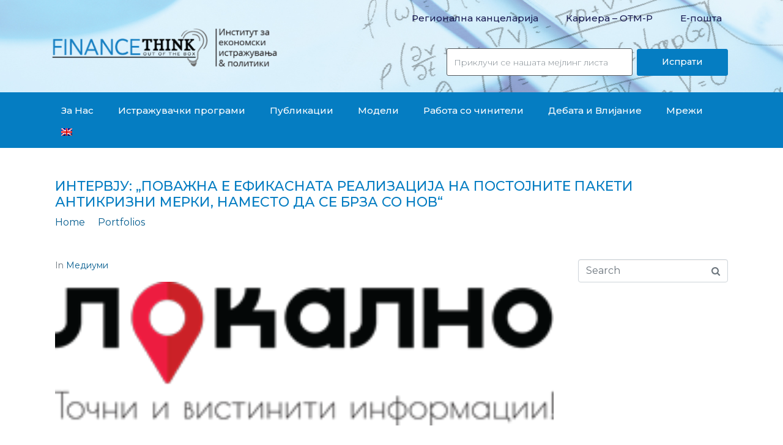

--- FILE ---
content_type: text/html; charset=UTF-8
request_url: https://www.financethink.mk/portfolio/%D0%B8%D0%BD%D1%82%D0%B5%D1%80%D0%B2%D1%98%D1%83-%D0%BF%D0%BE%D0%B2%D0%B0%D0%B6%D0%BD%D0%B0-%D0%B5-%D0%B5%D1%84%D0%B8%D0%BA%D0%B0%D1%81%D0%BD%D0%B0%D1%82%D0%B0-%D1%80%D0%B5%D0%B0%D0%BB%D0%B8/
body_size: 22965
content:
<!DOCTYPE html><html dir="ltr" lang="mk-MK
	prefix=og: https://ogp.me/ns#"><head >	<meta charset="UTF-8" />
	<meta name="viewport" content="width=device-width, initial-scale=1" />
		<style>img:is([sizes="auto" i], [sizes^="auto," i]) { contain-intrinsic-size: 3000px 1500px }</style>
	<link rel="alternate" hreflang="en" href="https://lokalno.mk/finance-think-povazhna-e-efikasnata-realizatsija-na-postojnite-paketi-antikrizni-merki-namesto-da-se-brza-so-nov/?fbclid=IwAR0fP-QJdm9gYYvOLMWUmcCEp6Dl3DquOy3ivBj3fzSM3vtWQlKmk5_67g4" />
<link rel="alternate" hreflang="mk" href="https://lokalno.mk/finance-think-povazhna-e-efikasnata-realizatsija-na-postojnite-paketi-antikrizni-merki-namesto-da-se-brza-so-nov/?fbclid=IwAR0fP-QJdm9gYYvOLMWUmcCEp6Dl3DquOy3ivBj3fzSM3vtWQlKmk5_67g4" />

		<!-- All in One SEO 4.3.6.1 - aioseo.com -->
		<meta name="robots" content="max-image-preview:large" />
		<link rel="canonical" href="https://lokalno.mk/finance-think-povazhna-e-efikasnata-realizatsija-na-postojnite-paketi-antikrizni-merki-namesto-da-se-brza-so-nov/?fbclid=IwAR0fP-QJdm9gYYvOLMWUmcCEp6Dl3DquOy3ivBj3fzSM3vtWQlKmk5_67g4" />
		<meta name="generator" content="All in One SEO (AIOSEO) 4.3.6.1 " />
		<meta property="og:locale" content="mk_MK" />
		<meta property="og:site_name" content="Finance Think - Economic Research &amp; Policy Institute" />
		<meta property="og:type" content="article" />
		<meta property="og:title" content="Интервју: „Поважна е ефикасната реализација на постојните пакети антикризни мерки, наместо да се брза со нов“ - Finance Think" />
		<meta property="og:url" content="https://lokalno.mk/finance-think-povazhna-e-efikasnata-realizatsija-na-postojnite-paketi-antikrizni-merki-namesto-da-se-brza-so-nov/?fbclid=IwAR0fP-QJdm9gYYvOLMWUmcCEp6Dl3DquOy3ivBj3fzSM3vtWQlKmk5_67g4" />
		<meta property="article:published_time" content="2021-01-05T15:48:20+00:00" />
		<meta property="article:modified_time" content="2021-01-05T15:48:20+00:00" />
		<meta name="twitter:card" content="summary_large_image" />
		<meta name="twitter:title" content="Интервју: „Поважна е ефикасната реализација на постојните пакети антикризни мерки, наместо да се брза со нов“ - Finance Think" />
		<script type="application/ld+json" class="aioseo-schema">
			{"@context":"https:\/\/schema.org","@graph":[{"@type":"BreadcrumbList","@id":"https:\/\/lokalno.mk\/finance-think-povazhna-e-efikasnata-realizatsija-na-postojnite-paketi-antikrizni-merki-namesto-da-se-brza-so-nov\/?fbclid=IwAR0fP-QJdm9gYYvOLMWUmcCEp6Dl3DquOy3ivBj3fzSM3vtWQlKmk5_67g4#breadcrumblist","itemListElement":[{"@type":"ListItem","@id":"https:\/\/www.financethink.mk\/#listItem","position":1,"item":{"@type":"WebPage","@id":"https:\/\/www.financethink.mk\/","name":"Home","description":"\u041d\u043e\u0432\u0430 \u0421\u0442\u0443\u0434\u0438\u0458\u0430 \u0437\u0430 \u043f\u043e\u043b\u0438\u0442\u0438\u043a\u0438\u0442\u0435 57! 01\/01\/2026 \u041d\u043e\u0432\u0430 \u0421\u0442\u0443\u0434\u0438\u0458\u0430 \u0437\u0430 \u043f\u043e\u043b\u0438\u0442\u0438\u043a\u0438\u0442\u0435 \u0410\u043d\u0430\u043b\u0438\u0437\u0438\u0440\u0430\u043c\u0435 \u043a\u0430\u043a\u043e \u0458\u0430\u0432\u043d\u0438\u0442\u0435 \u0444\u0438\u043d\u0430\u043d\u0441\u0438\u0438 \u0441\u0435 \u043f\u0440\u0435\u0442\u0432\u043e\u0440\u0430\u0430\u0442 (\u0438\u043b\u0438 \u043d\u0435) \u0432\u043e \u043f\u043e\u0434\u043e\u0431\u0440\u0438 \u0438\u0441\u0445\u043e\u0434\u0438 \u0432\u043e \u043e\u0431\u0440\u0430\u0437\u043e\u0432\u0430\u043d\u0438\u0435\u0442\u043e \u0438 \u0437\u0434\u0440\u0430\u0432\u0441\u0442\u0432\u043e\u0442\u043e \u0432\u043e \u0448\u0435\u0441\u0442 \u0437\u0435\u043c\u0458\u0438 \u043e\u0434 \u0417\u0430\u043f\u0430\u0434\u0435\u043d \u0411\u0430\u043b\u043a\u0430\u043d, \u043a\u043e\u0440\u0438\u0441\u0442\u0435\u0458\u045c\u0438 \u043f\u0430\u043d\u0435\u043b \u043f\u043e\u0434\u0430\u0442\u043e\u0446\u0438 \u0437\u0430 \u043f\u0435\u0440\u0438\u043e\u0434\u043e\u0442 2006\u20132020 \u0438 CMP \u043c\u0435\u0442\u043e\u0434\u043e\u043b\u043e\u0433\u0438\u0458\u0430. \u041a\u043b\u0443\u0447\u043d\u0438 \u043d\u0430\u043e\u0434\u0438: \u2022 \u041d\u0435 \u0435 \u0434\u043e\u0432\u043e\u043b\u043d\u043e \u043a\u043e\u043b\u043a\u0443 \u0442\u0440\u043e\u0448\u0438\u043c\u0435 \u2014 \u0432\u0430\u0436\u043d\u043e \u0435 \u043a\u0430\u043a\u043e \u0442\u0440\u043e\u0448\u0438\u043c\u0435: \u043f\u043e\u0434\u043e\u0431\u0440\u043e\u0442\u043e \u0438\u0437\u0432\u0440\u0448\u0443\u0432\u0430\u045a\u0435","url":"https:\/\/www.financethink.mk\/"},"nextItem":"https:\/\/lokalno.mk\/finance-think-povazhna-e-efikasnata-realizatsija-na-postojnite-paketi-antikrizni-merki-namesto-da-se-brza-so-nov\/?fbclid=IwAR0fP-QJdm9gYYvOLMWUmcCEp6Dl3DquOy3ivBj3fzSM3vtWQlKmk5_67g4#listItem"},{"@type":"ListItem","@id":"https:\/\/lokalno.mk\/finance-think-povazhna-e-efikasnata-realizatsija-na-postojnite-paketi-antikrizni-merki-namesto-da-se-brza-so-nov\/?fbclid=IwAR0fP-QJdm9gYYvOLMWUmcCEp6Dl3DquOy3ivBj3fzSM3vtWQlKmk5_67g4#listItem","position":2,"item":{"@type":"WebPage","@id":"https:\/\/lokalno.mk\/finance-think-povazhna-e-efikasnata-realizatsija-na-postojnite-paketi-antikrizni-merki-namesto-da-se-brza-so-nov\/?fbclid=IwAR0fP-QJdm9gYYvOLMWUmcCEp6Dl3DquOy3ivBj3fzSM3vtWQlKmk5_67g4","name":"\u0418\u043d\u0442\u0435\u0440\u0432\u0458\u0443: \u201e\u041f\u043e\u0432\u0430\u0436\u043d\u0430 \u0435 \u0435\u0444\u0438\u043a\u0430\u0441\u043d\u0430\u0442\u0430 \u0440\u0435\u0430\u043b\u0438\u0437\u0430\u0446\u0438\u0458\u0430 \u043d\u0430 \u043f\u043e\u0441\u0442\u043e\u0458\u043d\u0438\u0442\u0435 \u043f\u0430\u043a\u0435\u0442\u0438 \u0430\u043d\u0442\u0438\u043a\u0440\u0438\u0437\u043d\u0438 \u043c\u0435\u0440\u043a\u0438, \u043d\u0430\u043c\u0435\u0441\u0442\u043e \u0434\u0430 \u0441\u0435 \u0431\u0440\u0437\u0430 \u0441\u043e \u043d\u043e\u0432\u201c","url":"https:\/\/lokalno.mk\/finance-think-povazhna-e-efikasnata-realizatsija-na-postojnite-paketi-antikrizni-merki-namesto-da-se-brza-so-nov\/?fbclid=IwAR0fP-QJdm9gYYvOLMWUmcCEp6Dl3DquOy3ivBj3fzSM3vtWQlKmk5_67g4"},"previousItem":"https:\/\/www.financethink.mk\/#listItem"}]},{"@type":"Organization","@id":"https:\/\/www.financethink.mk\/#organization","name":"Finance Think","url":"https:\/\/www.financethink.mk\/"},{"@type":"Person","@id":"https:\/\/www.financethink.mk\/author\/financethink\/#author","url":"https:\/\/www.financethink.mk\/author\/financethink\/","name":"financethink","image":{"@type":"ImageObject","@id":"https:\/\/lokalno.mk\/finance-think-povazhna-e-efikasnata-realizatsija-na-postojnite-paketi-antikrizni-merki-namesto-da-se-brza-so-nov\/?fbclid=IwAR0fP-QJdm9gYYvOLMWUmcCEp6Dl3DquOy3ivBj3fzSM3vtWQlKmk5_67g4#authorImage","url":"https:\/\/secure.gravatar.com\/avatar\/176a42dd485a7bee5ba764dd4ae8e292?s=96&d=mm&r=g","width":96,"height":96,"caption":"financethink"}},{"@type":"WebPage","@id":"https:\/\/lokalno.mk\/finance-think-povazhna-e-efikasnata-realizatsija-na-postojnite-paketi-antikrizni-merki-namesto-da-se-brza-so-nov\/?fbclid=IwAR0fP-QJdm9gYYvOLMWUmcCEp6Dl3DquOy3ivBj3fzSM3vtWQlKmk5_67g4#webpage","url":"https:\/\/lokalno.mk\/finance-think-povazhna-e-efikasnata-realizatsija-na-postojnite-paketi-antikrizni-merki-namesto-da-se-brza-so-nov\/?fbclid=IwAR0fP-QJdm9gYYvOLMWUmcCEp6Dl3DquOy3ivBj3fzSM3vtWQlKmk5_67g4","name":"\u0418\u043d\u0442\u0435\u0440\u0432\u0458\u0443: \u201e\u041f\u043e\u0432\u0430\u0436\u043d\u0430 \u0435 \u0435\u0444\u0438\u043a\u0430\u0441\u043d\u0430\u0442\u0430 \u0440\u0435\u0430\u043b\u0438\u0437\u0430\u0446\u0438\u0458\u0430 \u043d\u0430 \u043f\u043e\u0441\u0442\u043e\u0458\u043d\u0438\u0442\u0435 \u043f\u0430\u043a\u0435\u0442\u0438 \u0430\u043d\u0442\u0438\u043a\u0440\u0438\u0437\u043d\u0438 \u043c\u0435\u0440\u043a\u0438, \u043d\u0430\u043c\u0435\u0441\u0442\u043e \u0434\u0430 \u0441\u0435 \u0431\u0440\u0437\u0430 \u0441\u043e \u043d\u043e\u0432\u201c - Finance Think","inLanguage":"mk-MK","isPartOf":{"@id":"https:\/\/www.financethink.mk\/#website"},"breadcrumb":{"@id":"https:\/\/lokalno.mk\/finance-think-povazhna-e-efikasnata-realizatsija-na-postojnite-paketi-antikrizni-merki-namesto-da-se-brza-so-nov\/?fbclid=IwAR0fP-QJdm9gYYvOLMWUmcCEp6Dl3DquOy3ivBj3fzSM3vtWQlKmk5_67g4#breadcrumblist"},"author":{"@id":"https:\/\/www.financethink.mk\/author\/financethink\/#author"},"creator":{"@id":"https:\/\/www.financethink.mk\/author\/financethink\/#author"},"image":{"@type":"ImageObject","url":"https:\/\/www.financethink.mk\/wp-content\/uploads\/2021\/01\/Logo-lokalno-mk-1.png","@id":"https:\/\/www.financethink.mk\/#mainImage","width":250,"height":72},"primaryImageOfPage":{"@id":"https:\/\/lokalno.mk\/finance-think-povazhna-e-efikasnata-realizatsija-na-postojnite-paketi-antikrizni-merki-namesto-da-se-brza-so-nov\/?fbclid=IwAR0fP-QJdm9gYYvOLMWUmcCEp6Dl3DquOy3ivBj3fzSM3vtWQlKmk5_67g4#mainImage"},"datePublished":"2021-01-05T15:48:20+01:00","dateModified":"2021-01-05T15:48:20+01:00"},{"@type":"WebSite","@id":"https:\/\/www.financethink.mk\/#website","url":"https:\/\/www.financethink.mk\/","name":"Finance Think","description":"Economic Research & Policy Institute","inLanguage":"mk-MK","publisher":{"@id":"https:\/\/www.financethink.mk\/#organization"}}]}
		</script>
		<!-- All in One SEO -->


	<!-- This site is optimized with the Yoast SEO plugin v15.2.1 - https://yoast.com/wordpress/plugins/seo/ -->
	<title>Интервју: „Поважна е ефикасната реализација на постојните пакети антикризни мерки, наместо да се брза со нов“ - Finance Think</title>
	<meta name="robots" content="index, follow, max-snippet:-1, max-image-preview:large, max-video-preview:-1" />
	<link rel="canonical" href="https://lokalno.mk/finance-think-povazhna-e-efikasnata-realizatsija-na-postojnite-paketi-antikrizni-merki-namesto-da-se-brza-so-nov/?fbclid=IwAR0fP-QJdm9gYYvOLMWUmcCEp6Dl3DquOy3ivBj3fzSM3vtWQlKmk5_67g4" />
	<meta property="og:locale" content="mk_MK" />
	<meta property="og:type" content="article" />
	<meta property="og:title" content="Интервју: „Поважна е ефикасната реализација на постојните пакети антикризни мерки, наместо да се брза со нов“ - Finance Think" />
	<meta property="og:url" content="https://lokalno.mk/finance-think-povazhna-e-efikasnata-realizatsija-na-postojnite-paketi-antikrizni-merki-namesto-da-se-brza-so-nov/?fbclid=IwAR0fP-QJdm9gYYvOLMWUmcCEp6Dl3DquOy3ivBj3fzSM3vtWQlKmk5_67g4" />
	<meta property="og:site_name" content="Finance Think" />
	<meta property="article:publisher" content="https://www.facebook.com/FinanceThink/" />
	<meta property="og:image" content="https://www.financethink.mk/wp-content/uploads/2021/01/Logo-lokalno-mk-1.png" />
	<meta property="og:image:width" content="250" />
	<meta property="og:image:height" content="72" />
	<meta name="twitter:card" content="summary_large_image" />
	<meta name="twitter:creator" content="@FinanceThinkMk" />
	<meta name="twitter:site" content="@FinanceThinkMk" />
	<meta name="twitter:label1" content="Written by">
	<meta name="twitter:data1" content="financethink">
	<script type="application/ld+json" class="yoast-schema-graph">{"@context":"https://schema.org","@graph":[{"@type":"Organization","@id":"https://www.financethink.mk/#organization","name":"Finance Think","url":"https://www.financethink.mk/","sameAs":["https://www.facebook.com/FinanceThink/","https://www.instagram.com/financethink/","https://www.linkedin.com/company/finance-think/","https://www.youtube.com/channel/UCD6gRM3OLdcWAym_X2OYkNw","https://twitter.com/FinanceThinkMk"],"logo":{"@type":"ImageObject","@id":"https://www.financethink.mk/#logo","inLanguage":"mk-MK","url":"https://www.financethink.mk/wp-content/uploads/2020/09/logo-web-mk.png","width":800,"height":193,"caption":"Finance Think"},"image":{"@id":"https://www.financethink.mk/#logo"}},{"@type":"WebSite","@id":"https://www.financethink.mk/#website","url":"https://www.financethink.mk/","name":"Finance Think","description":"Economic Research &amp; Policy Institute","publisher":{"@id":"https://www.financethink.mk/#organization"},"potentialAction":[{"@type":"SearchAction","target":"https://www.financethink.mk/?s={search_term_string}","query-input":"required name=search_term_string"}],"inLanguage":"mk-MK"},{"@type":"ImageObject","@id":"https://lokalno.mk/finance-think-povazhna-e-efikasnata-realizatsija-na-postojnite-paketi-antikrizni-merki-namesto-da-se-brza-so-nov/?fbclid=IwAR0fP-QJdm9gYYvOLMWUmcCEp6Dl3DquOy3ivBj3fzSM3vtWQlKmk5_67g4#primaryimage","inLanguage":"mk-MK","url":"https://www.financethink.mk/wp-content/uploads/2021/01/Logo-lokalno-mk-1.png","width":250,"height":72},{"@type":"WebPage","@id":"https://lokalno.mk/finance-think-povazhna-e-efikasnata-realizatsija-na-postojnite-paketi-antikrizni-merki-namesto-da-se-brza-so-nov/?fbclid=IwAR0fP-QJdm9gYYvOLMWUmcCEp6Dl3DquOy3ivBj3fzSM3vtWQlKmk5_67g4#webpage","url":"https://lokalno.mk/finance-think-povazhna-e-efikasnata-realizatsija-na-postojnite-paketi-antikrizni-merki-namesto-da-se-brza-so-nov/?fbclid=IwAR0fP-QJdm9gYYvOLMWUmcCEp6Dl3DquOy3ivBj3fzSM3vtWQlKmk5_67g4","name":"\u0418\u043d\u0442\u0435\u0440\u0432\u0458\u0443: \u201e\u041f\u043e\u0432\u0430\u0436\u043d\u0430 \u0435 \u0435\u0444\u0438\u043a\u0430\u0441\u043d\u0430\u0442\u0430 \u0440\u0435\u0430\u043b\u0438\u0437\u0430\u0446\u0438\u0458\u0430 \u043d\u0430 \u043f\u043e\u0441\u0442\u043e\u0458\u043d\u0438\u0442\u0435 \u043f\u0430\u043a\u0435\u0442\u0438 \u0430\u043d\u0442\u0438\u043a\u0440\u0438\u0437\u043d\u0438 \u043c\u0435\u0440\u043a\u0438, \u043d\u0430\u043c\u0435\u0441\u0442\u043e \u0434\u0430 \u0441\u0435 \u0431\u0440\u0437\u0430 \u0441\u043e \u043d\u043e\u0432\u201c - Finance Think","isPartOf":{"@id":"https://www.financethink.mk/#website"},"primaryImageOfPage":{"@id":"https://lokalno.mk/finance-think-povazhna-e-efikasnata-realizatsija-na-postojnite-paketi-antikrizni-merki-namesto-da-se-brza-so-nov/?fbclid=IwAR0fP-QJdm9gYYvOLMWUmcCEp6Dl3DquOy3ivBj3fzSM3vtWQlKmk5_67g4#primaryimage"},"datePublished":"2021-01-05T15:48:20+00:00","dateModified":"2021-01-05T15:48:20+00:00","inLanguage":"mk-MK","potentialAction":[{"@type":"ReadAction","target":["https://lokalno.mk/finance-think-povazhna-e-efikasnata-realizatsija-na-postojnite-paketi-antikrizni-merki-namesto-da-se-brza-so-nov/?fbclid=IwAR0fP-QJdm9gYYvOLMWUmcCEp6Dl3DquOy3ivBj3fzSM3vtWQlKmk5_67g4"]}]}]}</script>
	<!-- / Yoast SEO plugin. -->


<link rel="alternate" type="application/rss+xml" title="Finance Think &raquo; Фид" href="https://www.financethink.mk/feed/" />
		<!-- This site uses the Google Analytics by MonsterInsights plugin v9.11.1 - Using Analytics tracking - https://www.monsterinsights.com/ -->
							<script src="//www.googletagmanager.com/gtag/js?id=G-BNTVBH2JYF"  data-cfasync="false" data-wpfc-render="false" type="text/javascript" async></script>
			<script data-cfasync="false" data-wpfc-render="false" type="text/javascript">
				var mi_version = '9.11.1';
				var mi_track_user = true;
				var mi_no_track_reason = '';
								var MonsterInsightsDefaultLocations = {"page_location":"https:\/\/www.financethink.mk\/portfolio\/%D0%B8%D0%BD%D1%82%D0%B5%D1%80%D0%B2%D1%98%D1%83-%D0%BF%D0%BE%D0%B2%D0%B0%D0%B6%D0%BD%D0%B0-%D0%B5-%D0%B5%D1%84%D0%B8%D0%BA%D0%B0%D1%81%D0%BD%D0%B0%D1%82%D0%B0-%D1%80%D0%B5%D0%B0%D0%BB%D0%B8\/"};
								if ( typeof MonsterInsightsPrivacyGuardFilter === 'function' ) {
					var MonsterInsightsLocations = (typeof MonsterInsightsExcludeQuery === 'object') ? MonsterInsightsPrivacyGuardFilter( MonsterInsightsExcludeQuery ) : MonsterInsightsPrivacyGuardFilter( MonsterInsightsDefaultLocations );
				} else {
					var MonsterInsightsLocations = (typeof MonsterInsightsExcludeQuery === 'object') ? MonsterInsightsExcludeQuery : MonsterInsightsDefaultLocations;
				}

								var disableStrs = [
										'ga-disable-G-BNTVBH2JYF',
									];

				/* Function to detect opted out users */
				function __gtagTrackerIsOptedOut() {
					for (var index = 0; index < disableStrs.length; index++) {
						if (document.cookie.indexOf(disableStrs[index] + '=true') > -1) {
							return true;
						}
					}

					return false;
				}

				/* Disable tracking if the opt-out cookie exists. */
				if (__gtagTrackerIsOptedOut()) {
					for (var index = 0; index < disableStrs.length; index++) {
						window[disableStrs[index]] = true;
					}
				}

				/* Opt-out function */
				function __gtagTrackerOptout() {
					for (var index = 0; index < disableStrs.length; index++) {
						document.cookie = disableStrs[index] + '=true; expires=Thu, 31 Dec 2099 23:59:59 UTC; path=/';
						window[disableStrs[index]] = true;
					}
				}

				if ('undefined' === typeof gaOptout) {
					function gaOptout() {
						__gtagTrackerOptout();
					}
				}
								window.dataLayer = window.dataLayer || [];

				window.MonsterInsightsDualTracker = {
					helpers: {},
					trackers: {},
				};
				if (mi_track_user) {
					function __gtagDataLayer() {
						dataLayer.push(arguments);
					}

					function __gtagTracker(type, name, parameters) {
						if (!parameters) {
							parameters = {};
						}

						if (parameters.send_to) {
							__gtagDataLayer.apply(null, arguments);
							return;
						}

						if (type === 'event') {
														parameters.send_to = monsterinsights_frontend.v4_id;
							var hookName = name;
							if (typeof parameters['event_category'] !== 'undefined') {
								hookName = parameters['event_category'] + ':' + name;
							}

							if (typeof MonsterInsightsDualTracker.trackers[hookName] !== 'undefined') {
								MonsterInsightsDualTracker.trackers[hookName](parameters);
							} else {
								__gtagDataLayer('event', name, parameters);
							}
							
						} else {
							__gtagDataLayer.apply(null, arguments);
						}
					}

					__gtagTracker('js', new Date());
					__gtagTracker('set', {
						'developer_id.dZGIzZG': true,
											});
					if ( MonsterInsightsLocations.page_location ) {
						__gtagTracker('set', MonsterInsightsLocations);
					}
										__gtagTracker('config', 'G-BNTVBH2JYF', {"forceSSL":"true","link_attribution":"true"} );
										window.gtag = __gtagTracker;										(function () {
						/* https://developers.google.com/analytics/devguides/collection/analyticsjs/ */
						/* ga and __gaTracker compatibility shim. */
						var noopfn = function () {
							return null;
						};
						var newtracker = function () {
							return new Tracker();
						};
						var Tracker = function () {
							return null;
						};
						var p = Tracker.prototype;
						p.get = noopfn;
						p.set = noopfn;
						p.send = function () {
							var args = Array.prototype.slice.call(arguments);
							args.unshift('send');
							__gaTracker.apply(null, args);
						};
						var __gaTracker = function () {
							var len = arguments.length;
							if (len === 0) {
								return;
							}
							var f = arguments[len - 1];
							if (typeof f !== 'object' || f === null || typeof f.hitCallback !== 'function') {
								if ('send' === arguments[0]) {
									var hitConverted, hitObject = false, action;
									if ('event' === arguments[1]) {
										if ('undefined' !== typeof arguments[3]) {
											hitObject = {
												'eventAction': arguments[3],
												'eventCategory': arguments[2],
												'eventLabel': arguments[4],
												'value': arguments[5] ? arguments[5] : 1,
											}
										}
									}
									if ('pageview' === arguments[1]) {
										if ('undefined' !== typeof arguments[2]) {
											hitObject = {
												'eventAction': 'page_view',
												'page_path': arguments[2],
											}
										}
									}
									if (typeof arguments[2] === 'object') {
										hitObject = arguments[2];
									}
									if (typeof arguments[5] === 'object') {
										Object.assign(hitObject, arguments[5]);
									}
									if ('undefined' !== typeof arguments[1].hitType) {
										hitObject = arguments[1];
										if ('pageview' === hitObject.hitType) {
											hitObject.eventAction = 'page_view';
										}
									}
									if (hitObject) {
										action = 'timing' === arguments[1].hitType ? 'timing_complete' : hitObject.eventAction;
										hitConverted = mapArgs(hitObject);
										__gtagTracker('event', action, hitConverted);
									}
								}
								return;
							}

							function mapArgs(args) {
								var arg, hit = {};
								var gaMap = {
									'eventCategory': 'event_category',
									'eventAction': 'event_action',
									'eventLabel': 'event_label',
									'eventValue': 'event_value',
									'nonInteraction': 'non_interaction',
									'timingCategory': 'event_category',
									'timingVar': 'name',
									'timingValue': 'value',
									'timingLabel': 'event_label',
									'page': 'page_path',
									'location': 'page_location',
									'title': 'page_title',
									'referrer' : 'page_referrer',
								};
								for (arg in args) {
																		if (!(!args.hasOwnProperty(arg) || !gaMap.hasOwnProperty(arg))) {
										hit[gaMap[arg]] = args[arg];
									} else {
										hit[arg] = args[arg];
									}
								}
								return hit;
							}

							try {
								f.hitCallback();
							} catch (ex) {
							}
						};
						__gaTracker.create = newtracker;
						__gaTracker.getByName = newtracker;
						__gaTracker.getAll = function () {
							return [];
						};
						__gaTracker.remove = noopfn;
						__gaTracker.loaded = true;
						window['__gaTracker'] = __gaTracker;
					})();
									} else {
										console.log("");
					(function () {
						function __gtagTracker() {
							return null;
						}

						window['__gtagTracker'] = __gtagTracker;
						window['gtag'] = __gtagTracker;
					})();
									}
			</script>
							<!-- / Google Analytics by MonsterInsights -->
		<script type="text/javascript">
/* <![CDATA[ */
window._wpemojiSettings = {"baseUrl":"https:\/\/s.w.org\/images\/core\/emoji\/15.0.3\/72x72\/","ext":".png","svgUrl":"https:\/\/s.w.org\/images\/core\/emoji\/15.0.3\/svg\/","svgExt":".svg","source":{"concatemoji":"https:\/\/www.financethink.mk\/wp-includes\/js\/wp-emoji-release.min.js?ver=6.7.1"}};
/*! This file is auto-generated */
!function(i,n){var o,s,e;function c(e){try{var t={supportTests:e,timestamp:(new Date).valueOf()};sessionStorage.setItem(o,JSON.stringify(t))}catch(e){}}function p(e,t,n){e.clearRect(0,0,e.canvas.width,e.canvas.height),e.fillText(t,0,0);var t=new Uint32Array(e.getImageData(0,0,e.canvas.width,e.canvas.height).data),r=(e.clearRect(0,0,e.canvas.width,e.canvas.height),e.fillText(n,0,0),new Uint32Array(e.getImageData(0,0,e.canvas.width,e.canvas.height).data));return t.every(function(e,t){return e===r[t]})}function u(e,t,n){switch(t){case"flag":return n(e,"\ud83c\udff3\ufe0f\u200d\u26a7\ufe0f","\ud83c\udff3\ufe0f\u200b\u26a7\ufe0f")?!1:!n(e,"\ud83c\uddfa\ud83c\uddf3","\ud83c\uddfa\u200b\ud83c\uddf3")&&!n(e,"\ud83c\udff4\udb40\udc67\udb40\udc62\udb40\udc65\udb40\udc6e\udb40\udc67\udb40\udc7f","\ud83c\udff4\u200b\udb40\udc67\u200b\udb40\udc62\u200b\udb40\udc65\u200b\udb40\udc6e\u200b\udb40\udc67\u200b\udb40\udc7f");case"emoji":return!n(e,"\ud83d\udc26\u200d\u2b1b","\ud83d\udc26\u200b\u2b1b")}return!1}function f(e,t,n){var r="undefined"!=typeof WorkerGlobalScope&&self instanceof WorkerGlobalScope?new OffscreenCanvas(300,150):i.createElement("canvas"),a=r.getContext("2d",{willReadFrequently:!0}),o=(a.textBaseline="top",a.font="600 32px Arial",{});return e.forEach(function(e){o[e]=t(a,e,n)}),o}function t(e){var t=i.createElement("script");t.src=e,t.defer=!0,i.head.appendChild(t)}"undefined"!=typeof Promise&&(o="wpEmojiSettingsSupports",s=["flag","emoji"],n.supports={everything:!0,everythingExceptFlag:!0},e=new Promise(function(e){i.addEventListener("DOMContentLoaded",e,{once:!0})}),new Promise(function(t){var n=function(){try{var e=JSON.parse(sessionStorage.getItem(o));if("object"==typeof e&&"number"==typeof e.timestamp&&(new Date).valueOf()<e.timestamp+604800&&"object"==typeof e.supportTests)return e.supportTests}catch(e){}return null}();if(!n){if("undefined"!=typeof Worker&&"undefined"!=typeof OffscreenCanvas&&"undefined"!=typeof URL&&URL.createObjectURL&&"undefined"!=typeof Blob)try{var e="postMessage("+f.toString()+"("+[JSON.stringify(s),u.toString(),p.toString()].join(",")+"));",r=new Blob([e],{type:"text/javascript"}),a=new Worker(URL.createObjectURL(r),{name:"wpTestEmojiSupports"});return void(a.onmessage=function(e){c(n=e.data),a.terminate(),t(n)})}catch(e){}c(n=f(s,u,p))}t(n)}).then(function(e){for(var t in e)n.supports[t]=e[t],n.supports.everything=n.supports.everything&&n.supports[t],"flag"!==t&&(n.supports.everythingExceptFlag=n.supports.everythingExceptFlag&&n.supports[t]);n.supports.everythingExceptFlag=n.supports.everythingExceptFlag&&!n.supports.flag,n.DOMReady=!1,n.readyCallback=function(){n.DOMReady=!0}}).then(function(){return e}).then(function(){var e;n.supports.everything||(n.readyCallback(),(e=n.source||{}).concatemoji?t(e.concatemoji):e.wpemoji&&e.twemoji&&(t(e.twemoji),t(e.wpemoji)))}))}((window,document),window._wpemojiSettings);
/* ]]> */
</script>
<style id='wp-emoji-styles-inline-css' type='text/css'>

	img.wp-smiley, img.emoji {
		display: inline !important;
		border: none !important;
		box-shadow: none !important;
		height: 1em !important;
		width: 1em !important;
		margin: 0 0.07em !important;
		vertical-align: -0.1em !important;
		background: none !important;
		padding: 0 !important;
	}
</style>
<link rel='stylesheet' id='wp-block-library-css' href='https://www.financethink.mk/wp-includes/css/dist/block-library/style.min.css?ver=6.7.1' type='text/css' media='all' />
<style id='wp-block-library-theme-inline-css' type='text/css'>
.wp-block-audio :where(figcaption){color:#555;font-size:13px;text-align:center}.is-dark-theme .wp-block-audio :where(figcaption){color:#ffffffa6}.wp-block-audio{margin:0 0 1em}.wp-block-code{border:1px solid #ccc;border-radius:4px;font-family:Menlo,Consolas,monaco,monospace;padding:.8em 1em}.wp-block-embed :where(figcaption){color:#555;font-size:13px;text-align:center}.is-dark-theme .wp-block-embed :where(figcaption){color:#ffffffa6}.wp-block-embed{margin:0 0 1em}.blocks-gallery-caption{color:#555;font-size:13px;text-align:center}.is-dark-theme .blocks-gallery-caption{color:#ffffffa6}:root :where(.wp-block-image figcaption){color:#555;font-size:13px;text-align:center}.is-dark-theme :root :where(.wp-block-image figcaption){color:#ffffffa6}.wp-block-image{margin:0 0 1em}.wp-block-pullquote{border-bottom:4px solid;border-top:4px solid;color:currentColor;margin-bottom:1.75em}.wp-block-pullquote cite,.wp-block-pullquote footer,.wp-block-pullquote__citation{color:currentColor;font-size:.8125em;font-style:normal;text-transform:uppercase}.wp-block-quote{border-left:.25em solid;margin:0 0 1.75em;padding-left:1em}.wp-block-quote cite,.wp-block-quote footer{color:currentColor;font-size:.8125em;font-style:normal;position:relative}.wp-block-quote:where(.has-text-align-right){border-left:none;border-right:.25em solid;padding-left:0;padding-right:1em}.wp-block-quote:where(.has-text-align-center){border:none;padding-left:0}.wp-block-quote.is-large,.wp-block-quote.is-style-large,.wp-block-quote:where(.is-style-plain){border:none}.wp-block-search .wp-block-search__label{font-weight:700}.wp-block-search__button{border:1px solid #ccc;padding:.375em .625em}:where(.wp-block-group.has-background){padding:1.25em 2.375em}.wp-block-separator.has-css-opacity{opacity:.4}.wp-block-separator{border:none;border-bottom:2px solid;margin-left:auto;margin-right:auto}.wp-block-separator.has-alpha-channel-opacity{opacity:1}.wp-block-separator:not(.is-style-wide):not(.is-style-dots){width:100px}.wp-block-separator.has-background:not(.is-style-dots){border-bottom:none;height:1px}.wp-block-separator.has-background:not(.is-style-wide):not(.is-style-dots){height:2px}.wp-block-table{margin:0 0 1em}.wp-block-table td,.wp-block-table th{word-break:normal}.wp-block-table :where(figcaption){color:#555;font-size:13px;text-align:center}.is-dark-theme .wp-block-table :where(figcaption){color:#ffffffa6}.wp-block-video :where(figcaption){color:#555;font-size:13px;text-align:center}.is-dark-theme .wp-block-video :where(figcaption){color:#ffffffa6}.wp-block-video{margin:0 0 1em}:root :where(.wp-block-template-part.has-background){margin-bottom:0;margin-top:0;padding:1.25em 2.375em}
</style>
<link rel='stylesheet' id='jet-engine-frontend-css' href='https://www.financethink.mk/wp-content/plugins/jet-engine/assets/css/frontend.css?ver=2.5.4' type='text/css' media='all' />
<style id='classic-theme-styles-inline-css' type='text/css'>
/*! This file is auto-generated */
.wp-block-button__link{color:#fff;background-color:#32373c;border-radius:9999px;box-shadow:none;text-decoration:none;padding:calc(.667em + 2px) calc(1.333em + 2px);font-size:1.125em}.wp-block-file__button{background:#32373c;color:#fff;text-decoration:none}
</style>
<style id='global-styles-inline-css' type='text/css'>
:root{--wp--preset--aspect-ratio--square: 1;--wp--preset--aspect-ratio--4-3: 4/3;--wp--preset--aspect-ratio--3-4: 3/4;--wp--preset--aspect-ratio--3-2: 3/2;--wp--preset--aspect-ratio--2-3: 2/3;--wp--preset--aspect-ratio--16-9: 16/9;--wp--preset--aspect-ratio--9-16: 9/16;--wp--preset--color--black: #000000;--wp--preset--color--cyan-bluish-gray: #abb8c3;--wp--preset--color--white: #ffffff;--wp--preset--color--pale-pink: #f78da7;--wp--preset--color--vivid-red: #cf2e2e;--wp--preset--color--luminous-vivid-orange: #ff6900;--wp--preset--color--luminous-vivid-amber: #fcb900;--wp--preset--color--light-green-cyan: #7bdcb5;--wp--preset--color--vivid-green-cyan: #00d084;--wp--preset--color--pale-cyan-blue: #8ed1fc;--wp--preset--color--vivid-cyan-blue: #0693e3;--wp--preset--color--vivid-purple: #9b51e0;--wp--preset--gradient--vivid-cyan-blue-to-vivid-purple: linear-gradient(135deg,rgba(6,147,227,1) 0%,rgb(155,81,224) 100%);--wp--preset--gradient--light-green-cyan-to-vivid-green-cyan: linear-gradient(135deg,rgb(122,220,180) 0%,rgb(0,208,130) 100%);--wp--preset--gradient--luminous-vivid-amber-to-luminous-vivid-orange: linear-gradient(135deg,rgba(252,185,0,1) 0%,rgba(255,105,0,1) 100%);--wp--preset--gradient--luminous-vivid-orange-to-vivid-red: linear-gradient(135deg,rgba(255,105,0,1) 0%,rgb(207,46,46) 100%);--wp--preset--gradient--very-light-gray-to-cyan-bluish-gray: linear-gradient(135deg,rgb(238,238,238) 0%,rgb(169,184,195) 100%);--wp--preset--gradient--cool-to-warm-spectrum: linear-gradient(135deg,rgb(74,234,220) 0%,rgb(151,120,209) 20%,rgb(207,42,186) 40%,rgb(238,44,130) 60%,rgb(251,105,98) 80%,rgb(254,248,76) 100%);--wp--preset--gradient--blush-light-purple: linear-gradient(135deg,rgb(255,206,236) 0%,rgb(152,150,240) 100%);--wp--preset--gradient--blush-bordeaux: linear-gradient(135deg,rgb(254,205,165) 0%,rgb(254,45,45) 50%,rgb(107,0,62) 100%);--wp--preset--gradient--luminous-dusk: linear-gradient(135deg,rgb(255,203,112) 0%,rgb(199,81,192) 50%,rgb(65,88,208) 100%);--wp--preset--gradient--pale-ocean: linear-gradient(135deg,rgb(255,245,203) 0%,rgb(182,227,212) 50%,rgb(51,167,181) 100%);--wp--preset--gradient--electric-grass: linear-gradient(135deg,rgb(202,248,128) 0%,rgb(113,206,126) 100%);--wp--preset--gradient--midnight: linear-gradient(135deg,rgb(2,3,129) 0%,rgb(40,116,252) 100%);--wp--preset--font-size--small: 13px;--wp--preset--font-size--medium: 20px;--wp--preset--font-size--large: 36px;--wp--preset--font-size--x-large: 42px;--wp--preset--spacing--20: 0.44rem;--wp--preset--spacing--30: 0.67rem;--wp--preset--spacing--40: 1rem;--wp--preset--spacing--50: 1.5rem;--wp--preset--spacing--60: 2.25rem;--wp--preset--spacing--70: 3.38rem;--wp--preset--spacing--80: 5.06rem;--wp--preset--shadow--natural: 6px 6px 9px rgba(0, 0, 0, 0.2);--wp--preset--shadow--deep: 12px 12px 50px rgba(0, 0, 0, 0.4);--wp--preset--shadow--sharp: 6px 6px 0px rgba(0, 0, 0, 0.2);--wp--preset--shadow--outlined: 6px 6px 0px -3px rgba(255, 255, 255, 1), 6px 6px rgba(0, 0, 0, 1);--wp--preset--shadow--crisp: 6px 6px 0px rgba(0, 0, 0, 1);}:where(.is-layout-flex){gap: 0.5em;}:where(.is-layout-grid){gap: 0.5em;}body .is-layout-flex{display: flex;}.is-layout-flex{flex-wrap: wrap;align-items: center;}.is-layout-flex > :is(*, div){margin: 0;}body .is-layout-grid{display: grid;}.is-layout-grid > :is(*, div){margin: 0;}:where(.wp-block-columns.is-layout-flex){gap: 2em;}:where(.wp-block-columns.is-layout-grid){gap: 2em;}:where(.wp-block-post-template.is-layout-flex){gap: 1.25em;}:where(.wp-block-post-template.is-layout-grid){gap: 1.25em;}.has-black-color{color: var(--wp--preset--color--black) !important;}.has-cyan-bluish-gray-color{color: var(--wp--preset--color--cyan-bluish-gray) !important;}.has-white-color{color: var(--wp--preset--color--white) !important;}.has-pale-pink-color{color: var(--wp--preset--color--pale-pink) !important;}.has-vivid-red-color{color: var(--wp--preset--color--vivid-red) !important;}.has-luminous-vivid-orange-color{color: var(--wp--preset--color--luminous-vivid-orange) !important;}.has-luminous-vivid-amber-color{color: var(--wp--preset--color--luminous-vivid-amber) !important;}.has-light-green-cyan-color{color: var(--wp--preset--color--light-green-cyan) !important;}.has-vivid-green-cyan-color{color: var(--wp--preset--color--vivid-green-cyan) !important;}.has-pale-cyan-blue-color{color: var(--wp--preset--color--pale-cyan-blue) !important;}.has-vivid-cyan-blue-color{color: var(--wp--preset--color--vivid-cyan-blue) !important;}.has-vivid-purple-color{color: var(--wp--preset--color--vivid-purple) !important;}.has-black-background-color{background-color: var(--wp--preset--color--black) !important;}.has-cyan-bluish-gray-background-color{background-color: var(--wp--preset--color--cyan-bluish-gray) !important;}.has-white-background-color{background-color: var(--wp--preset--color--white) !important;}.has-pale-pink-background-color{background-color: var(--wp--preset--color--pale-pink) !important;}.has-vivid-red-background-color{background-color: var(--wp--preset--color--vivid-red) !important;}.has-luminous-vivid-orange-background-color{background-color: var(--wp--preset--color--luminous-vivid-orange) !important;}.has-luminous-vivid-amber-background-color{background-color: var(--wp--preset--color--luminous-vivid-amber) !important;}.has-light-green-cyan-background-color{background-color: var(--wp--preset--color--light-green-cyan) !important;}.has-vivid-green-cyan-background-color{background-color: var(--wp--preset--color--vivid-green-cyan) !important;}.has-pale-cyan-blue-background-color{background-color: var(--wp--preset--color--pale-cyan-blue) !important;}.has-vivid-cyan-blue-background-color{background-color: var(--wp--preset--color--vivid-cyan-blue) !important;}.has-vivid-purple-background-color{background-color: var(--wp--preset--color--vivid-purple) !important;}.has-black-border-color{border-color: var(--wp--preset--color--black) !important;}.has-cyan-bluish-gray-border-color{border-color: var(--wp--preset--color--cyan-bluish-gray) !important;}.has-white-border-color{border-color: var(--wp--preset--color--white) !important;}.has-pale-pink-border-color{border-color: var(--wp--preset--color--pale-pink) !important;}.has-vivid-red-border-color{border-color: var(--wp--preset--color--vivid-red) !important;}.has-luminous-vivid-orange-border-color{border-color: var(--wp--preset--color--luminous-vivid-orange) !important;}.has-luminous-vivid-amber-border-color{border-color: var(--wp--preset--color--luminous-vivid-amber) !important;}.has-light-green-cyan-border-color{border-color: var(--wp--preset--color--light-green-cyan) !important;}.has-vivid-green-cyan-border-color{border-color: var(--wp--preset--color--vivid-green-cyan) !important;}.has-pale-cyan-blue-border-color{border-color: var(--wp--preset--color--pale-cyan-blue) !important;}.has-vivid-cyan-blue-border-color{border-color: var(--wp--preset--color--vivid-cyan-blue) !important;}.has-vivid-purple-border-color{border-color: var(--wp--preset--color--vivid-purple) !important;}.has-vivid-cyan-blue-to-vivid-purple-gradient-background{background: var(--wp--preset--gradient--vivid-cyan-blue-to-vivid-purple) !important;}.has-light-green-cyan-to-vivid-green-cyan-gradient-background{background: var(--wp--preset--gradient--light-green-cyan-to-vivid-green-cyan) !important;}.has-luminous-vivid-amber-to-luminous-vivid-orange-gradient-background{background: var(--wp--preset--gradient--luminous-vivid-amber-to-luminous-vivid-orange) !important;}.has-luminous-vivid-orange-to-vivid-red-gradient-background{background: var(--wp--preset--gradient--luminous-vivid-orange-to-vivid-red) !important;}.has-very-light-gray-to-cyan-bluish-gray-gradient-background{background: var(--wp--preset--gradient--very-light-gray-to-cyan-bluish-gray) !important;}.has-cool-to-warm-spectrum-gradient-background{background: var(--wp--preset--gradient--cool-to-warm-spectrum) !important;}.has-blush-light-purple-gradient-background{background: var(--wp--preset--gradient--blush-light-purple) !important;}.has-blush-bordeaux-gradient-background{background: var(--wp--preset--gradient--blush-bordeaux) !important;}.has-luminous-dusk-gradient-background{background: var(--wp--preset--gradient--luminous-dusk) !important;}.has-pale-ocean-gradient-background{background: var(--wp--preset--gradient--pale-ocean) !important;}.has-electric-grass-gradient-background{background: var(--wp--preset--gradient--electric-grass) !important;}.has-midnight-gradient-background{background: var(--wp--preset--gradient--midnight) !important;}.has-small-font-size{font-size: var(--wp--preset--font-size--small) !important;}.has-medium-font-size{font-size: var(--wp--preset--font-size--medium) !important;}.has-large-font-size{font-size: var(--wp--preset--font-size--large) !important;}.has-x-large-font-size{font-size: var(--wp--preset--font-size--x-large) !important;}
:where(.wp-block-post-template.is-layout-flex){gap: 1.25em;}:where(.wp-block-post-template.is-layout-grid){gap: 1.25em;}
:where(.wp-block-columns.is-layout-flex){gap: 2em;}:where(.wp-block-columns.is-layout-grid){gap: 2em;}
:root :where(.wp-block-pullquote){font-size: 1.5em;line-height: 1.6;}
</style>
<link rel='stylesheet' id='rs-plugin-settings-css' href='https://www.financethink.mk/wp-content/plugins/revslider/public/assets/css/rs6.css?ver=6.2.23' type='text/css' media='all' />
<style id='rs-plugin-settings-inline-css' type='text/css'>
#rs-demo-id {}
</style>
<link rel='stylesheet' id='wpml-legacy-horizontal-list-0-css' href='//www.financethink.mk/wp-content/plugins/sitepress-multilingual-cms/templates/language-switchers/legacy-list-horizontal/style.css?ver=1' type='text/css' media='all' />
<link rel='stylesheet' id='wpml-menu-item-0-css' href='//www.financethink.mk/wp-content/plugins/sitepress-multilingual-cms/templates/language-switchers/menu-item/style.css?ver=1' type='text/css' media='all' />
<link rel='stylesheet' id='jupiterx-css' href='https://www.financethink.mk/wp-content/uploads/jupiterx/compiler/jupiterx/c1e928f.css?ver=1.20.1' type='text/css' media='all' />
<link rel='stylesheet' id='jet-elements-css' href='https://www.financethink.mk/wp-content/plugins/jet-elements/assets/css/jet-elements.css?ver=2.4.1' type='text/css' media='all' />
<link rel='stylesheet' id='jet-elements-skin-css' href='https://www.financethink.mk/wp-content/plugins/jet-elements/assets/css/jet-elements-skin.css?ver=2.4.1' type='text/css' media='all' />
<link rel='stylesheet' id='elementor-icons-css' href='https://www.financethink.mk/wp-content/plugins/elementor/assets/lib/eicons/css/elementor-icons.min.css?ver=5.9.1' type='text/css' media='all' />
<link rel='stylesheet' id='elementor-animations-css' href='https://www.financethink.mk/wp-content/plugins/elementor/assets/lib/animations/animations.min.css?ver=3.0.14' type='text/css' media='all' />
<link rel='stylesheet' id='elementor-frontend-legacy-css' href='https://www.financethink.mk/wp-content/plugins/elementor/assets/css/frontend-legacy.min.css?ver=3.0.14' type='text/css' media='all' />
<link rel='stylesheet' id='elementor-frontend-css' href='https://www.financethink.mk/wp-content/plugins/elementor/assets/css/frontend.min.css?ver=3.0.14' type='text/css' media='all' />
<link rel='stylesheet' id='font-awesome-css' href='https://www.financethink.mk/wp-content/plugins/elementor/assets/lib/font-awesome/css/font-awesome.min.css?ver=4.7.0' type='text/css' media='all' />
<link rel='stylesheet' id='raven-frontend-css' href='https://www.financethink.mk/wp-content/plugins/raven/assets/css/frontend.min.css?ver=1.11.0' type='text/css' media='all' />
<link rel='stylesheet' id='elementor-post-12633-css' href='https://www.financethink.mk/wp-content/uploads/elementor/css/post-12633.css?ver=1705184494' type='text/css' media='all' />
<link rel='stylesheet' id='flatpickr-css' href='https://www.financethink.mk/wp-content/plugins/elementor/assets/lib/flatpickr/flatpickr.min.css?ver=4.1.4' type='text/css' media='all' />
<link rel='stylesheet' id='elementor-global-css' href='https://www.financethink.mk/wp-content/uploads/elementor/css/global.css?ver=1608131761' type='text/css' media='all' />
<link rel='stylesheet' id='elementor-post-408-css' href='https://www.financethink.mk/wp-content/uploads/elementor/css/post-408.css?ver=1608131761' type='text/css' media='all' />
<link rel='stylesheet' id='elementor-post-518-css' href='https://www.financethink.mk/wp-content/uploads/elementor/css/post-518.css?ver=1608131761' type='text/css' media='all' />
<link rel='stylesheet' id='google-fonts-1-css' href='https://fonts.googleapis.com/css?family=Roboto%3A100%2C100italic%2C200%2C200italic%2C300%2C300italic%2C400%2C400italic%2C500%2C500italic%2C600%2C600italic%2C700%2C700italic%2C800%2C800italic%2C900%2C900italic%7CRoboto+Slab%3A100%2C100italic%2C200%2C200italic%2C300%2C300italic%2C400%2C400italic%2C500%2C500italic%2C600%2C600italic%2C700%2C700italic%2C800%2C800italic%2C900%2C900italic%7CMontserrat%3A100%2C100italic%2C200%2C200italic%2C300%2C300italic%2C400%2C400italic%2C500%2C500italic%2C600%2C600italic%2C700%2C700italic%2C800%2C800italic%2C900%2C900italic&#038;ver=6.7.1' type='text/css' media='all' />
<link rel='stylesheet' id='elementor-icons-shared-0-css' href='https://www.financethink.mk/wp-content/plugins/elementor/assets/lib/font-awesome/css/fontawesome.min.css?ver=5.12.0' type='text/css' media='all' />
<link rel='stylesheet' id='elementor-icons-fa-solid-css' href='https://www.financethink.mk/wp-content/plugins/elementor/assets/lib/font-awesome/css/solid.min.css?ver=5.12.0' type='text/css' media='all' />
<link rel='stylesheet' id='elementor-icons-fa-brands-css' href='https://www.financethink.mk/wp-content/plugins/elementor/assets/lib/font-awesome/css/brands.min.css?ver=5.12.0' type='text/css' media='all' />
<script type="text/javascript" src="https://www.financethink.mk/wp-content/plugins/google-analytics-for-wordpress/assets/js/frontend-gtag.min.js?ver=9.11.1" id="monsterinsights-frontend-script-js" async="async" data-wp-strategy="async"></script>
<script data-cfasync="false" data-wpfc-render="false" type="text/javascript" id='monsterinsights-frontend-script-js-extra'>/* <![CDATA[ */
var monsterinsights_frontend = {"js_events_tracking":"true","download_extensions":"doc,pdf,ppt,zip,xls,docx,pptx,xlsx","inbound_paths":"[{\"path\":\"\\\/go\\\/\",\"label\":\"affiliate\"},{\"path\":\"\\\/recommend\\\/\",\"label\":\"affiliate\"}]","home_url":"https:\/\/www.financethink.mk","hash_tracking":"false","v4_id":"G-BNTVBH2JYF"};/* ]]> */
</script>
<script type="text/javascript" src="https://www.financethink.mk/wp-includes/js/jquery/jquery.min.js?ver=3.7.1" id="jquery-core-js"></script>
<script type="text/javascript" src="https://www.financethink.mk/wp-includes/js/jquery/jquery-migrate.min.js?ver=3.4.1" id="jquery-migrate-js"></script>
<script type="text/javascript" src="https://www.financethink.mk/wp-content/plugins/revslider/public/assets/js/rbtools.min.js?ver=6.2.23" id="tp-tools-js"></script>
<script type="text/javascript" src="https://www.financethink.mk/wp-content/plugins/revslider/public/assets/js/rs6.min.js?ver=6.2.23" id="revmin-js"></script>
<script type="text/javascript" src="https://www.financethink.mk/wp-content/themes/jupiterx/lib/admin/assets/lib/webfont/webfont.min.js?ver=1.6.26" id="jupiterx-webfont-js"></script>
<script type="text/javascript" id="jupiterx-webfont-js-after">
/* <![CDATA[ */
WebFont.load({
			google: {
				families: ['Montserrat:100,200,300,400,500,600,700,800,900,100italic,200italic,300italic,400italic,500italic,600italic,700italic,800italic,900italic:latin,cyrillic-ext,cyrillic']
			}
		});
/* ]]> */
</script>
<script type="text/javascript" src="https://www.financethink.mk/wp-content/themes/jupiterx/lib/assets/dist/js/utils.min.js?ver=1.20.1" id="jupiterx-utils-js"></script>
<link rel="https://api.w.org/" href="https://www.financethink.mk/wp-json/" /><link rel="alternate" title="JSON" type="application/json" href="https://www.financethink.mk/wp-json/wp/v2/portfolio/4799" /><link rel="EditURI" type="application/rsd+xml" title="RSD" href="https://www.financethink.mk/xmlrpc.php?rsd" />
<meta name="generator" content="WordPress 6.7.1" />
<link rel='shortlink' href='https://www.financethink.mk/?p=4799' />
<link rel="alternate" title="oEmbed (JSON)" type="application/json+oembed" href="https://www.financethink.mk/wp-json/oembed/1.0/embed?url=https%3A%2F%2Flokalno.mk%2Ffinance-think-povazhna-e-efikasnata-realizatsija-na-postojnite-paketi-antikrizni-merki-namesto-da-se-brza-so-nov%2F%3Ffbclid%3DIwAR0fP-QJdm9gYYvOLMWUmcCEp6Dl3DquOy3ivBj3fzSM3vtWQlKmk5_67g4" />
<link rel="alternate" title="oEmbed (XML)" type="text/xml+oembed" href="https://www.financethink.mk/wp-json/oembed/1.0/embed?url=https%3A%2F%2Flokalno.mk%2Ffinance-think-povazhna-e-efikasnata-realizatsija-na-postojnite-paketi-antikrizni-merki-namesto-da-se-brza-so-nov%2F%3Ffbclid%3DIwAR0fP-QJdm9gYYvOLMWUmcCEp6Dl3DquOy3ivBj3fzSM3vtWQlKmk5_67g4&#038;format=xml" />
<meta name="generator" content="WPML ver:4.0.3 stt:1,34;" />
<meta name="generator" content="Powered by Slider Revolution 6.2.23 - responsive, Mobile-Friendly Slider Plugin for WordPress with comfortable drag and drop interface." />
<link rel="icon" href="https://www.financethink.mk/wp-content/uploads/2020/10/cropped-ft-favicon-01-32x32.png" sizes="32x32" />
<link rel="icon" href="https://www.financethink.mk/wp-content/uploads/2020/10/cropped-ft-favicon-01-192x192.png" sizes="192x192" />
<link rel="apple-touch-icon" href="https://www.financethink.mk/wp-content/uploads/2020/10/cropped-ft-favicon-01-180x180.png" />
<meta name="msapplication-TileImage" content="https://www.financethink.mk/wp-content/uploads/2020/10/cropped-ft-favicon-01-270x270.png" />
<script type="text/javascript">function setREVStartSize(e){
			//window.requestAnimationFrame(function() {				 
				window.RSIW = window.RSIW===undefined ? window.innerWidth : window.RSIW;	
				window.RSIH = window.RSIH===undefined ? window.innerHeight : window.RSIH;	
				try {								
					var pw = document.getElementById(e.c).parentNode.offsetWidth,
						newh;
					pw = pw===0 || isNaN(pw) ? window.RSIW : pw;
					e.tabw = e.tabw===undefined ? 0 : parseInt(e.tabw);
					e.thumbw = e.thumbw===undefined ? 0 : parseInt(e.thumbw);
					e.tabh = e.tabh===undefined ? 0 : parseInt(e.tabh);
					e.thumbh = e.thumbh===undefined ? 0 : parseInt(e.thumbh);
					e.tabhide = e.tabhide===undefined ? 0 : parseInt(e.tabhide);
					e.thumbhide = e.thumbhide===undefined ? 0 : parseInt(e.thumbhide);
					e.mh = e.mh===undefined || e.mh=="" || e.mh==="auto" ? 0 : parseInt(e.mh,0);		
					if(e.layout==="fullscreen" || e.l==="fullscreen") 						
						newh = Math.max(e.mh,window.RSIH);					
					else{					
						e.gw = Array.isArray(e.gw) ? e.gw : [e.gw];
						for (var i in e.rl) if (e.gw[i]===undefined || e.gw[i]===0) e.gw[i] = e.gw[i-1];					
						e.gh = e.el===undefined || e.el==="" || (Array.isArray(e.el) && e.el.length==0)? e.gh : e.el;
						e.gh = Array.isArray(e.gh) ? e.gh : [e.gh];
						for (var i in e.rl) if (e.gh[i]===undefined || e.gh[i]===0) e.gh[i] = e.gh[i-1];
											
						var nl = new Array(e.rl.length),
							ix = 0,						
							sl;					
						e.tabw = e.tabhide>=pw ? 0 : e.tabw;
						e.thumbw = e.thumbhide>=pw ? 0 : e.thumbw;
						e.tabh = e.tabhide>=pw ? 0 : e.tabh;
						e.thumbh = e.thumbhide>=pw ? 0 : e.thumbh;					
						for (var i in e.rl) nl[i] = e.rl[i]<window.RSIW ? 0 : e.rl[i];
						sl = nl[0];									
						for (var i in nl) if (sl>nl[i] && nl[i]>0) { sl = nl[i]; ix=i;}															
						var m = pw>(e.gw[ix]+e.tabw+e.thumbw) ? 1 : (pw-(e.tabw+e.thumbw)) / (e.gw[ix]);					
						newh =  (e.gh[ix] * m) + (e.tabh + e.thumbh);
					}				
					if(window.rs_init_css===undefined) window.rs_init_css = document.head.appendChild(document.createElement("style"));					
					document.getElementById(e.c).height = newh+"px";
					window.rs_init_css.innerHTML += "#"+e.c+"_wrapper { height: "+newh+"px }";				
				} catch(e){
					console.log("Failure at Presize of Slider:" + e)
				}					   
			//});
		  };</script>
<style id="wpforms-css-vars-root">
				:root {
					--wpforms-field-border-radius: 3px;
--wpforms-field-background-color: #ffffff;
--wpforms-field-border-color: rgba( 0, 0, 0, 0.25 );
--wpforms-field-text-color: rgba( 0, 0, 0, 0.7 );
--wpforms-label-color: rgba( 0, 0, 0, 0.85 );
--wpforms-label-sublabel-color: rgba( 0, 0, 0, 0.55 );
--wpforms-label-error-color: #d63637;
--wpforms-button-border-radius: 3px;
--wpforms-button-background-color: #066aab;
--wpforms-button-text-color: #ffffff;
--wpforms-field-size-input-height: 43px;
--wpforms-field-size-input-spacing: 15px;
--wpforms-field-size-font-size: 16px;
--wpforms-field-size-line-height: 19px;
--wpforms-field-size-padding-h: 14px;
--wpforms-field-size-checkbox-size: 16px;
--wpforms-field-size-sublabel-spacing: 5px;
--wpforms-field-size-icon-size: 1;
--wpforms-label-size-font-size: 16px;
--wpforms-label-size-line-height: 19px;
--wpforms-label-size-sublabel-font-size: 14px;
--wpforms-label-size-sublabel-line-height: 17px;
--wpforms-button-size-font-size: 17px;
--wpforms-button-size-height: 41px;
--wpforms-button-size-padding-h: 15px;
--wpforms-button-size-margin-top: 10px;

				}
			</style></head><body class="portfolio-template-default single single-portfolio postid-4799 no-js elementor-default elementor-kit-12633" itemscope="itemscope" itemtype="http://schema.org/WebPage"><a class="jupiterx-a11y jupiterx-a11y-skip-navigation-link" href="#jupiterx-primary">Skip to content</a><div class="jupiterx-site"><header class="jupiterx-header jupiterx-header-custom" data-jupiterx-settings="{&quot;breakpoint&quot;:&quot;767.98&quot;,&quot;template&quot;:&quot;408&quot;,&quot;behavior&quot;:&quot;&quot;}" role="banner" itemscope="itemscope" itemtype="http://schema.org/WPHeader">		<div data-elementor-type="header" data-elementor-id="408" class="elementor elementor-408" data-elementor-settings="[]">
						<div class="elementor-inner">
							<div class="elementor-section-wrap">
							<section class="elementor-section elementor-top-section elementor-element elementor-element-d18aed1 elementor-section-boxed elementor-section-height-default elementor-section-height-default" data-id="d18aed1" data-element_type="section" data-settings="{&quot;background_background&quot;:&quot;classic&quot;}">
						<div class="elementor-container elementor-column-gap-default">
							<div class="elementor-row">
					<div class="elementor-column elementor-col-50 elementor-top-column elementor-element elementor-element-de75aee" data-id="de75aee" data-element_type="column">
			<div class="elementor-column-wrap elementor-element-populated">
							<div class="elementor-widget-wrap">
						<div class="elementor-element elementor-element-75d9ab4 elementor-widget elementor-widget-image" data-id="75d9ab4" data-element_type="widget" data-widget_type="image.default">
				<div class="elementor-widget-container">
					<div class="elementor-image">
											<a href="https://www.financethink.mk/">
							<img width="800" height="193" src="https://www.financethink.mk/wp-content/uploads/2020/09/logo-web-mk.png" class="attachment-full size-full" alt="" decoding="async" fetchpriority="high" srcset="https://www.financethink.mk/wp-content/uploads/2020/09/logo-web-mk.png 800w, https://www.financethink.mk/wp-content/uploads/2020/09/logo-web-mk-300x72.png 300w, https://www.financethink.mk/wp-content/uploads/2020/09/logo-web-mk-768x185.png 768w" sizes="(max-width: 800px) 100vw, 800px" />								</a>
											</div>
				</div>
				</div>
						</div>
					</div>
		</div>
				<div class="elementor-column elementor-col-50 elementor-top-column elementor-element elementor-element-61debc1" data-id="61debc1" data-element_type="column">
			<div class="elementor-column-wrap elementor-element-populated">
							<div class="elementor-widget-wrap">
						<div class="elementor-element elementor-element-d82835e raven-nav-menu-align-right elementor-hidden-tablet elementor-hidden-phone raven-breakpoint-mobile elementor-widget elementor-widget-raven-nav-menu" data-id="d82835e" data-element_type="widget" data-settings="{&quot;mobile_layout&quot;:&quot;dropdown&quot;,&quot;submenu_space_between&quot;:{&quot;unit&quot;:&quot;px&quot;,&quot;size&quot;:&quot;&quot;,&quot;sizes&quot;:[]},&quot;submenu_opening_position&quot;:&quot;bottom&quot;}" data-widget_type="raven-nav-menu.default">
				<div class="elementor-widget-container">
					<nav class="raven-nav-menu-main raven-nav-menu-horizontal raven-nav-menu-tablet-horizontal raven-nav-menu-mobile-horizontal raven-nav-icons-hidden-desktop raven-nav-icons-hidden-tablet raven-nav-icons-hidden-mobile">
			<ul id="menu-d82835e" class="raven-nav-menu"><li class="menu-item menu-item-type-post_type menu-item-object-page menu-item-1951"><a href="https://www.financethink.mk/regionalna-kancelarija/" class="raven-menu-item raven-link-item ">Регионална канцеларија</a></li>
<li class="menu-item menu-item-type-post_type menu-item-object-page menu-item-1959"><a href="https://www.financethink.mk/kariera/" class="raven-menu-item raven-link-item ">Кариера &#8211; OТМ-Р</a></li>
<li class="menu-item menu-item-type-custom menu-item-object-custom menu-item-1936"><a href="https://rollo.mk-host.com:2096/" class="raven-menu-item raven-link-item ">Е-пошта</a></li>
</ul>		</nav>

		<div class="raven-nav-menu-toggle">

						<div class="raven-nav-menu-toggle-button ">
								<span class="fa fa-bars"></span>
								</div>

		</div>
		<nav class="raven-nav-icons-hidden-desktop raven-nav-icons-hidden-tablet raven-nav-icons-hidden-mobile raven-nav-menu-mobile raven-nav-menu-dropdown">
									<div class="raven-container">
				<ul id="menu-mobile-d82835e" class="raven-nav-menu"><li class="menu-item menu-item-type-post_type menu-item-object-page menu-item-1951"><a href="https://www.financethink.mk/regionalna-kancelarija/" class="raven-menu-item raven-link-item ">Регионална канцеларија</a></li>
<li class="menu-item menu-item-type-post_type menu-item-object-page menu-item-1959"><a href="https://www.financethink.mk/kariera/" class="raven-menu-item raven-link-item ">Кариера &#8211; OТМ-Р</a></li>
<li class="menu-item menu-item-type-custom menu-item-object-custom menu-item-1936"><a href="https://rollo.mk-host.com:2096/" class="raven-menu-item raven-link-item ">Е-пошта</a></li>
</ul>			</div>
		</nav>
				</div>
				</div>
				<section class="elementor-section elementor-inner-section elementor-element elementor-element-2718cb6 elementor-section-boxed elementor-section-height-default elementor-section-height-default" data-id="2718cb6" data-element_type="section">
						<div class="elementor-container elementor-column-gap-default">
							<div class="elementor-row">
					<div class="elementor-column elementor-col-50 elementor-inner-column elementor-element elementor-element-9ba2a0d" data-id="9ba2a0d" data-element_type="column">
			<div class="elementor-column-wrap">
							<div class="elementor-widget-wrap">
								</div>
					</div>
		</div>
				<div class="elementor-column elementor-col-50 elementor-inner-column elementor-element elementor-element-4790e1f" data-id="4790e1f" data-element_type="column">
			<div class="elementor-column-wrap elementor-element-populated">
							<div class="elementor-widget-wrap">
						<div class="elementor-element elementor-element-aa403f2 elementor-widget elementor-widget-raven-form" data-id="aa403f2" data-element_type="widget" data-settings="{&quot;fields&quot;:[{&quot;type&quot;:&quot;email&quot;,&quot;placeholder&quot;:&quot;\u041f\u0440\u0438\u043a\u043b\u0443\u0447\u0438 \u0441\u0435 \u043d\u0430\u0448\u0430\u0442\u0430 \u043c\u0435\u0458\u043b\u0438\u043d\u0433 \u043b\u0438\u0441\u0442\u0430&quot;,&quot;required&quot;:&quot;true&quot;,&quot;_id&quot;:&quot;a04c5ff&quot;,&quot;acceptance_text&quot;:null,&quot;width&quot;:&quot;66&quot;,&quot;label&quot;:&quot;&quot;,&quot;recaptcha_badge&quot;:null,&quot;recaptcha_theme&quot;:null,&quot;recaptcha_size&quot;:null,&quot;checked_by_default&quot;:null,&quot;min_time&quot;:null,&quot;max_time&quot;:null,&quot;min_date&quot;:null,&quot;max_date&quot;:null,&quot;localization&quot;:null,&quot;min&quot;:null,&quot;max&quot;:null,&quot;field_options&quot;:null,&quot;inline_list&quot;:null,&quot;native_html5&quot;:null,&quot;multiple_selection&quot;:null,&quot;rows&quot;:null,&quot;width_tablet&quot;:&quot;&quot;,&quot;width_mobile&quot;:&quot;&quot;}],&quot;mailchimp_list&quot;:&quot;39a77ad0a2&quot;}" data-widget_type="raven-form.default">
				<div class="elementor-widget-container">
					<form class="raven-form raven-flex raven-flex-wrap raven-flex-bottom raven-hide-required-mark" method="post" name="MailChimp">
			<input type="hidden" name="post_id" value="408" />
			<input type="hidden" name="form_id" value="aa403f2" />
					<div id="raven-field-group-a04c5ff" class="raven-flex-wrap raven-field-type-email raven-field-group elementor-column elementor-col-66 raven-field-required">
					<input
			oninput="onInvalidRavenFormField(event)"
			oninvalid="onInvalidRavenFormField(event)"
			type="email" name="fields[a04c5ff]" id="form-field-a04c5ff" class="raven-field" placeholder="Приклучи се нашата мејлинг листа" data-type="email" required="required">
				</div>
					<div class="raven-field-group raven-field-type-submit-button elementor-column elementor-col-33 justify">
				<button type="submit" class="raven-submit-button">
										<span>Испрати</span>
				</button>
			</div>
		</form>

				</div>
				</div>
						</div>
					</div>
		</div>
								</div>
					</div>
		</section>
						</div>
					</div>
		</div>
								</div>
					</div>
		</section>
				<section class="elementor-section elementor-top-section elementor-element elementor-element-069c74f elementor-section-boxed elementor-section-height-default elementor-section-height-default" data-id="069c74f" data-element_type="section" data-settings="{&quot;background_background&quot;:&quot;classic&quot;}">
						<div class="elementor-container elementor-column-gap-default">
							<div class="elementor-row">
					<div class="elementor-column elementor-col-100 elementor-top-column elementor-element elementor-element-4e116bb" data-id="4e116bb" data-element_type="column">
			<div class="elementor-column-wrap elementor-element-populated">
							<div class="elementor-widget-wrap">
						<div class="elementor-element elementor-element-8d04678 raven-nav-menu-stretch raven-breakpoint-mobile raven-nav-menu-align-left elementor-widget elementor-widget-raven-nav-menu" data-id="8d04678" data-element_type="widget" data-settings="{&quot;full_width&quot;:&quot;stretch&quot;,&quot;mobile_layout&quot;:&quot;dropdown&quot;,&quot;submenu_space_between&quot;:{&quot;unit&quot;:&quot;px&quot;,&quot;size&quot;:&quot;&quot;,&quot;sizes&quot;:[]},&quot;submenu_opening_position&quot;:&quot;bottom&quot;}" data-widget_type="raven-nav-menu.default">
				<div class="elementor-widget-container">
					<nav class="raven-nav-menu-main raven-nav-menu-horizontal raven-nav-menu-tablet-horizontal raven-nav-menu-mobile-horizontal raven-nav-icons-hidden-tablet raven-nav-icons-hidden-mobile">
			<ul id="menu-8d04678" class="raven-nav-menu"><li class="menu-item menu-item-type-custom menu-item-object-custom menu-item-has-children menu-item-401"><a href="#" class="raven-menu-item raven-link-item ">За Нас</a>
<ul class="0 sub-menu raven-submenu">
	<li class="menu-item menu-item-type-post_type menu-item-object-page menu-item-763"><a href="https://www.financethink.mk/misija/" class="raven-submenu-item raven-link-item ">Мисија</a></li>
	<li class="menu-item menu-item-type-post_type menu-item-object-page menu-item-764"><a href="https://www.financethink.mk/%d0%b2%d1%80%d0%b5%d0%b4%d0%bd%d0%be%d1%81%d1%82%d0%b8-%d0%b8-organizaciska-struktura-i-vrednosti/" class="raven-submenu-item raven-link-item ">Организациска структура</a></li>
	<li class="menu-item menu-item-type-post_type menu-item-object-page menu-item-760"><a href="https://www.financethink.mk/vrednosti-i-osobenosti/" class="raven-submenu-item raven-link-item ">Вредности и особености</a></li>
	<li class="menu-item menu-item-type-post_type menu-item-object-page menu-item-761"><a href="https://www.financethink.mk/ekonomski-tim/" class="raven-submenu-item raven-link-item ">Економски тим</a></li>
	<li class="menu-item menu-item-type-post_type menu-item-object-page menu-item-765"><a href="https://www.financethink.mk/sovetodaven-odbor/" class="raven-submenu-item raven-link-item ">Советодавен одбор</a></li>
	<li class="menu-item menu-item-type-post_type menu-item-object-page menu-item-767"><a href="https://www.financethink.mk/posebni-komiteti/" class="raven-submenu-item raven-link-item ">Посебни комитети</a></li>
	<li class="menu-item menu-item-type-post_type menu-item-object-page menu-item-762"><a href="https://www.financethink.mk/dokumenti/" class="raven-submenu-item raven-link-item ">Документи и регулатива</a></li>
	<li class="menu-item menu-item-type-post_type menu-item-object-page menu-item-768"><a href="https://www.financethink.mk/organizaciski-razvoj/" class="raven-submenu-item raven-link-item ">Организациски развој</a></li>
	<li class="menu-item menu-item-type-post_type menu-item-object-page menu-item-12749"><a href="https://www.financethink.mk/izvori-na-finansiranje/" class="raven-submenu-item raven-link-item ">Извори на финансирање</a></li>
	<li class="menu-item menu-item-type-post_type menu-item-object-page menu-item-769"><a href="https://www.financethink.mk/lista-na-sorabotnici/" class="raven-submenu-item raven-link-item ">Листа на соработници</a></li>
	<li class="menu-item menu-item-type-post_type menu-item-object-page menu-item-1231"><a href="https://www.financethink.mk/hr-excellence-in-research-logo/" class="raven-submenu-item raven-link-item ">HR Excellence in Research лого</a></li>
	<li class="menu-item menu-item-type-post_type menu-item-object-page menu-item-1230"><a href="https://www.financethink.mk/nagradi/" class="raven-submenu-item raven-link-item ">Награди</a></li>
	<li class="menu-item menu-item-type-post_type menu-item-object-page menu-item-12359"><a href="https://www.financethink.mk/%d0%bf%d0%be%d0%bb%d0%b8%d1%82%d0%b8%d0%ba%d0%b0-%d0%b7%d0%b0-%d0%b7%d0%b0%d1%88%d1%82%d0%b8%d1%82%d0%b0-%d0%bd%d0%b0-%d0%bb%d0%b8%d1%87%d0%bd%d0%b8%d1%82%d0%b5-%d0%bf%d0%be%d0%b4%d0%b0%d1%82%d0%be/" class="raven-submenu-item raven-link-item ">Заштита на личните податоци</a></li>
</ul>
</li>
<li class="menu-item menu-item-type-custom menu-item-object-custom menu-item-has-children menu-item-402"><a href="#" class="raven-menu-item raven-link-item ">Истражувачки програми</a>
<ul class="0 sub-menu raven-submenu">
	<li class="menu-item menu-item-type-post_type menu-item-object-page menu-item-864"><a href="https://www.financethink.mk/politiki-na-rast-i-razvoj/" class="raven-submenu-item raven-link-item ">Политики на раст и развој</a></li>
	<li class="menu-item menu-item-type-post_type menu-item-object-page menu-item-868"><a href="https://www.financethink.mk/siromastija-vrabotuvanje-i-vestini/" class="raven-submenu-item raven-link-item ">Сиромаштија, вработување и вештини</a></li>
	<li class="menu-item menu-item-type-post_type menu-item-object-page menu-item-865"><a href="https://www.financethink.mk/fiskalna-transparentnost-i-odgovornost/" class="raven-submenu-item raven-link-item ">Фискална транспарентност и одговорност</a></li>
	<li class="menu-item menu-item-type-post_type menu-item-object-page menu-item-866"><a href="https://www.financethink.mk/konkurentnost-i-pristapuvanje-kon-eu/" class="raven-submenu-item raven-link-item ">Конкурентност и пристапување кон ЕУ</a></li>
	<li class="menu-item menu-item-type-post_type menu-item-object-page menu-item-869"><a href="https://www.financethink.mk/rodovi-i-dohodni-neednakvosti/" class="raven-submenu-item raven-link-item ">Родови и доходни нееднаквости</a></li>
	<li class="menu-item menu-item-type-post_type menu-item-object-page menu-item-867"><a href="https://www.financethink.mk/opstinski-finansii/" class="raven-submenu-item raven-link-item ">Општински финансии и политики</a></li>
	<li class="menu-item menu-item-type-post_type menu-item-object-page menu-item-870"><a href="https://www.financethink.mk/zelena-ekonomija/" class="raven-submenu-item raven-link-item ">Зелена економија</a></li>
</ul>
</li>
<li class="menu-item menu-item-type-custom menu-item-object-custom menu-item-has-children menu-item-403"><a href="#" class="raven-menu-item raven-link-item ">Публикации</a>
<ul class="0 sub-menu raven-submenu">
	<li class="menu-item menu-item-type-post_type menu-item-object-page menu-item-1790"><a href="https://www.financethink.mk/kvartalen-monitor/" class="raven-submenu-item raven-link-item ">Квартален монитор</a></li>
	<li class="menu-item menu-item-type-post_type menu-item-object-page menu-item-1791"><a href="https://www.financethink.mk/brifovi/" class="raven-submenu-item raven-link-item ">Брифови за политиките</a></li>
	<li class="menu-item menu-item-type-post_type menu-item-object-page menu-item-1794"><a href="https://www.financethink.mk/studii-za-politikite/" class="raven-submenu-item raven-link-item ">Студии за политиките</a></li>
	<li class="menu-item menu-item-type-post_type menu-item-object-page menu-item-1793"><a href="https://www.financethink.mk/ft-komentar/" class="raven-submenu-item raven-link-item ">ФТ Коментар</a></li>
	<li class="menu-item menu-item-type-post_type menu-item-object-page menu-item-3919"><a href="https://www.financethink.mk/ft-opinion/" class="raven-submenu-item raven-link-item ">ФТ Став</a></li>
	<li class="menu-item menu-item-type-post_type menu-item-object-page menu-item-1798"><a href="https://www.financethink.mk/kvalitet-na-zhivotot-vo-makedonija/" class="raven-submenu-item raven-link-item ">Квалитет на животот</a></li>
	<li class="menu-item menu-item-type-post_type menu-item-object-page menu-item-1792"><a href="https://www.financethink.mk/grafometriks/" class="raven-submenu-item raven-link-item ">Графометрикс</a></li>
	<li class="menu-item menu-item-type-post_type menu-item-object-page menu-item-1795"><a href="https://www.financethink.mk/knigi-i-priracnici/" class="raven-submenu-item raven-link-item ">Книги и прирачници</a></li>
	<li class="menu-item menu-item-type-post_type menu-item-object-page menu-item-1796"><a href="https://www.financethink.mk/trudovi/" class="raven-submenu-item raven-link-item ">Трудови во рецензирани списанија</a></li>
	<li class="menu-item menu-item-type-post_type menu-item-object-page menu-item-6773"><a href="https://www.financethink.mk/%d0%b0%d0%bd%d0%b0%d0%bb%d0%b8%d1%82%d0%b8%d1%87%d0%ba%d0%b8-%d0%b8%d0%b7%d0%b2%d0%b5%d1%88%d1%82%d0%b0%d0%b8/" class="raven-submenu-item raven-link-item ">Аналитички извештаи</a></li>
	<li class="menu-item menu-item-type-post_type menu-item-object-page menu-item-1797"><a href="https://www.financethink.mk/drugi-publikacii/" class="raven-submenu-item raven-link-item ">Други публикации</a></li>
</ul>
</li>
<li class="menu-item menu-item-type-custom menu-item-object-custom menu-item-has-children menu-item-404"><a href="#" class="raven-menu-item raven-link-item ">Модели</a>
<ul class="0 sub-menu raven-submenu">
	<li class="menu-item menu-item-type-post_type menu-item-object-page menu-item-871"><a href="https://www.financethink.mk/mikrosimulaciski-model-za-danoci-i-nadomestoci/" class="raven-submenu-item raven-link-item ">MK-MOD – Микросимулациски модел за даноци и надоместоци</a></li>
	<li class="menu-item menu-item-type-post_type menu-item-object-page menu-item-875"><a href="https://www.financethink.mk/mk-labour-model-za-ponuda-na-rabotna-sila/" class="raven-submenu-item raven-link-item ">MK-Labour – Модел за понуда на работна сила</a></li>
	<li class="menu-item menu-item-type-post_type menu-item-object-page menu-item-876"><a href="https://www.financethink.mk/mk-pension-dynamic-microsimulation-pension-model/" class="raven-submenu-item raven-link-item ">MK-Pens – Динамички микросимулациски пензиски модел</a></li>
	<li class="menu-item menu-item-type-post_type menu-item-object-page menu-item-872"><a href="https://www.financethink.mk/danochniot-sistem-vo-makedonija/" class="raven-submenu-item raven-link-item ">Даночниот систем во Северна Македонија</a></li>
	<li class="menu-item menu-item-type-post_type menu-item-object-page menu-item-874"><a href="https://www.financethink.mk/socijalniot-sistem-vo-makedonija/" class="raven-submenu-item raven-link-item ">Системот на социјална заштита во Северна Македонија</a></li>
	<li class="menu-item menu-item-type-post_type menu-item-object-page menu-item-873"><a href="https://www.financethink.mk/penziskiot-sistem-vo-makedonija/" class="raven-submenu-item raven-link-item ">Пензискиот систем во Северна Македонија</a></li>
	<li class="menu-item menu-item-type-post_type menu-item-object-page menu-item-11796"><a href="https://www.financethink.mk/%d0%b0%d0%ba%d1%82%d0%b8%d0%b2%d0%bd%d0%b8-%d0%bf%d0%be%d0%bb%d0%b8%d1%82%d0%b8%d0%ba%d0%b8-%d0%bd%d0%b0-%d0%bf%d0%b0%d0%b7%d0%b0%d1%80%d0%be%d1%82-%d0%bd%d0%b0-%d1%82%d1%80%d1%83%d0%b4/" class="raven-submenu-item raven-link-item ">Активни политики на пазарот на труд</a></li>
	<li class="menu-item menu-item-type-post_type menu-item-object-page menu-item-862"><a href="https://www.financethink.mk/anketa-za-kvalitetot-na-zhivotot-vo-makedonija-2017/" class="raven-submenu-item raven-link-item ">Анкета за квалитетот на животот во Македонија 2017</a></li>
	<li class="menu-item menu-item-type-post_type menu-item-object-page menu-item-10214"><a href="https://www.financethink.mk/%d0%b0%d0%bd%d0%ba%d0%b5%d1%82%d0%b0-%d0%bd%d0%b0-%d0%bd%d0%b5%d1%80%d0%b5%d0%b3%d0%b8%d1%81%d1%82%d1%80%d0%b8%d1%80%d0%b0%d0%bd%d0%b8-%d0%bc%d0%b8%d0%ba%d1%80%d0%be-%d0%bf%d1%80%d0%b5%d1%82%d0%bf/" class="raven-submenu-item raven-link-item ">Анкета на нерегистрирани микро-претпријатија 2022</a></li>
	<li class="menu-item menu-item-type-custom menu-item-object-custom menu-item-11461"><a href="https://www.financethink.mk/wp-content/uploads/2023/05/Questionnaire.pdf" class="raven-submenu-item raven-link-item ">Анкета за влијанието на ценовната и прехранбената криза врз фирмите</a></li>
	<li class="menu-item menu-item-type-post_type menu-item-object-page menu-item-863"><a href="https://www.financethink.mk/ekonomski-podatoci/" class="raven-submenu-item raven-link-item ">Податочни линкови</a></li>
</ul>
</li>
<li class="menu-item menu-item-type-custom menu-item-object-custom menu-item-has-children menu-item-405"><a href="#" class="raven-menu-item raven-link-item ">Работа со чинители</a>
<ul class="0 sub-menu raven-submenu">
	<li class="menu-item menu-item-type-post_type menu-item-object-page menu-item-9029"><a href="https://www.financethink.mk/%d0%bc%d0%b0%d0%bf%d0%b8%d1%80%d0%b0%d1%9a%d0%b5-%d1%87%d0%b8%d0%bd%d0%b8%d1%82%d0%b5%d0%bb%d0%b8/" class="raven-submenu-item raven-link-item ">Мапирање чинители</a></li>
	<li class="menu-item menu-item-type-post_type menu-item-object-page menu-item-9066"><a href="https://www.financethink.mk/town-hall-%d1%81%d1%80%d0%b5%d0%b4%d0%b1%d0%b8-%d1%81%d1%80%d0%b5%d0%b4%d0%b1%d0%b8-%d1%81%d0%be-%d0%b3%d1%80%d0%b0%d0%b4%d0%be%d0%bd%d0%b0%d1%87%d0%b0%d0%bb%d0%bd%d0%b8%d1%86%d0%b8/" class="raven-submenu-item raven-link-item ">Town hall средби / Средби со градоначалници</a></li>
	<li class="menu-item menu-item-type-post_type menu-item-object-page menu-item-860"><a href="https://www.financethink.mk/rabotilnici/" class="raven-submenu-item raven-link-item ">Работилници и обуки</a></li>
	<li class="menu-item menu-item-type-post_type menu-item-object-page menu-item-8997"><a href="https://www.financethink.mk/%d0%b2%d0%b5%d0%b1%d0%b8%d0%bd%d0%b0%d1%80%d0%b8/" class="raven-submenu-item raven-link-item ">Вебинари</a></li>
	<li class="menu-item menu-item-type-post_type menu-item-object-page menu-item-9065"><a href="https://www.financethink.mk/%d1%84%d0%be%d0%ba%d1%83%d1%81-%d0%b3%d1%80%d1%83%d0%bf%d0%b8/" class="raven-submenu-item raven-link-item ">Фокус групи</a></li>
	<li class="menu-item menu-item-type-post_type menu-item-object-page menu-item-966"><a href="https://www.financethink.mk/pres-kafe/" class="raven-submenu-item raven-link-item ">Прес кафе</a></li>
	<li class="menu-item menu-item-type-post_type menu-item-object-page menu-item-9035"><a href="https://www.financethink.mk/%d0%b8%d0%bd%d1%84%d0%be-%d1%81%d0%b5%d1%81%d0%b8%d0%b8-%d0%b8-%d0%ba%d0%b0%d1%82%d1%87%d0%b8%d1%9a%d0%b0/" class="raven-submenu-item raven-link-item ">Инфо сесии и катчиња</a></li>
	<li class="menu-item menu-item-type-post_type menu-item-object-page menu-item-861"><a href="https://www.financethink.mk/regionalna-letna-shkola/" class="raven-submenu-item raven-link-item ">Регионална летна школа</a></li>
</ul>
</li>
<li class="menu-item menu-item-type-custom menu-item-object-custom menu-item-has-children menu-item-406"><a href="#" class="raven-menu-item raven-link-item ">Дебата и Влијание</a>
<ul class="0 sub-menu raven-submenu">
	<li class="menu-item menu-item-type-post_type menu-item-object-page menu-item-969"><a href="https://www.financethink.mk/ekonomski-forum/" class="raven-submenu-item raven-link-item ">Економски форум</a></li>
	<li class="menu-item menu-item-type-post_type menu-item-object-page menu-item-968"><a href="https://www.financethink.mk/trkalezni-masi/" class="raven-submenu-item raven-link-item ">Тркалезни маси</a></li>
	<li class="menu-item menu-item-type-post_type menu-item-object-page menu-item-967"><a href="https://www.financethink.mk/godisna-panel-debata/" class="raven-submenu-item raven-link-item ">Годишна панел дебата</a></li>
	<li class="menu-item menu-item-type-post_type menu-item-object-page menu-item-963"><a href="https://www.financethink.mk/mediumsko-prisustvo/" class="raven-submenu-item raven-link-item ">Медиумско присуство</a></li>
	<li class="menu-item menu-item-type-post_type menu-item-object-page menu-item-965"><a href="https://www.financethink.mk/konferencii-za-pechat/" class="raven-submenu-item raven-link-item ">Конференции за печат</a></li>
	<li class="menu-item menu-item-type-post_type menu-item-object-page menu-item-964"><a href="https://www.financethink.mk/vlijanie/" class="raven-submenu-item raven-link-item ">Влијание</a></li>
</ul>
</li>
<li class="menu-item menu-item-type-custom menu-item-object-custom menu-item-has-children menu-item-407"><a href="#" class="raven-menu-item raven-link-item ">Мрежи</a>
<ul class="0 sub-menu raven-submenu">
	<li class="menu-item menu-item-type-custom menu-item-object-custom menu-item-9358"><a href="https://webeconnetwork.com/" class="raven-submenu-item raven-link-item ">Регионална мрежа WebEcon</a></li>
	<li class="menu-item menu-item-type-custom menu-item-object-custom menu-item-1788"><a href="https://www.fiscast.mk/" class="raven-submenu-item raven-link-item ">Мрежа ФИСКАСТ</a></li>
	<li class="menu-item menu-item-type-custom menu-item-object-custom menu-item-9361"><a href="https://grupacivitax.wixsite.com/home" class="raven-submenu-item raven-link-item ">Група ЦИВИТАКС</a></li>
	<li class="menu-item menu-item-type-custom menu-item-object-custom menu-item-11023"><a href="https://www.peoplepowered.org/" class="raven-submenu-item raven-link-item ">People Powered Hub</a></li>
	<li class="menu-item menu-item-type-custom menu-item-object-custom menu-item-1789"><a href="http://csp.org.rs/en/regional-initiative/" class="raven-submenu-item raven-link-item ">Иднината на државата на благосостојба во Западниот Балкан</a></li>
	<li class="menu-item menu-item-type-post_type menu-item-object-page menu-item-1062"><a href="https://www.financethink.mk/partnerships/" class="raven-submenu-item raven-link-item ">Партнерства</a></li>
	<li class="menu-item menu-item-type-post_type menu-item-object-page menu-item-1060"><a href="https://www.financethink.mk/memorandumi-so-drzavni-institucii/" class="raven-submenu-item raven-link-item ">Меморандуми за соработка</a></li>
	<li class="menu-item menu-item-type-post_type menu-item-object-page menu-item-1061"><a href="https://www.financethink.mk/clenstva/" class="raven-submenu-item raven-link-item ">Членства</a></li>
	<li class="menu-item menu-item-type-post_type menu-item-object-page menu-item-1063"><a href="https://www.financethink.mk/tour-de-ngos-think-tanks/" class="raven-submenu-item raven-link-item ">Посети на НВОи и тинк-тенкови</a></li>
</ul>
</li>
<li class="menu-item wpml-ls-slot-5 wpml-ls-item wpml-ls-item-en wpml-ls-menu-item wpml-ls-first-item wpml-ls-last-item menu-item-type-wpml_ls_menu_item menu-item-object-wpml_ls_menu_item menu-item-wpml-ls-5-en"><a href="https://lokalno.mk/finance-think-povazhna-e-efikasnata-realizatsija-na-postojnite-paketi-antikrizni-merki-namesto-da-se-brza-so-nov/?fbclid=IwAR0fP-QJdm9gYYvOLMWUmcCEp6Dl3DquOy3ivBj3fzSM3vtWQlKmk5_67g4" class="raven-menu-item raven-link-item "><img class="wpml-ls-flag" src="https://www.financethink.mk/wp-content/plugins/sitepress-multilingual-cms/res/flags/en.png" alt="en" title="English"></a></li>
</ul>		</nav>

		<div class="raven-nav-menu-toggle">

						<div class="raven-nav-menu-toggle-button ">
								<span class="fa fa-bars"></span>
								</div>

		</div>
		<nav class="raven-nav-icons-hidden-tablet raven-nav-icons-hidden-mobile raven-nav-menu-mobile raven-nav-menu-dropdown">
									<div class="raven-container">
				<ul id="menu-mobile-8d04678" class="raven-nav-menu"><li class="menu-item menu-item-type-custom menu-item-object-custom menu-item-has-children menu-item-401"><a href="#" class="raven-menu-item raven-link-item ">За Нас</a>
<ul class="0 sub-menu raven-submenu">
	<li class="menu-item menu-item-type-post_type menu-item-object-page menu-item-763"><a href="https://www.financethink.mk/misija/" class="raven-submenu-item raven-link-item ">Мисија</a></li>
	<li class="menu-item menu-item-type-post_type menu-item-object-page menu-item-764"><a href="https://www.financethink.mk/%d0%b2%d1%80%d0%b5%d0%b4%d0%bd%d0%be%d1%81%d1%82%d0%b8-%d0%b8-organizaciska-struktura-i-vrednosti/" class="raven-submenu-item raven-link-item ">Организациска структура</a></li>
	<li class="menu-item menu-item-type-post_type menu-item-object-page menu-item-760"><a href="https://www.financethink.mk/vrednosti-i-osobenosti/" class="raven-submenu-item raven-link-item ">Вредности и особености</a></li>
	<li class="menu-item menu-item-type-post_type menu-item-object-page menu-item-761"><a href="https://www.financethink.mk/ekonomski-tim/" class="raven-submenu-item raven-link-item ">Економски тим</a></li>
	<li class="menu-item menu-item-type-post_type menu-item-object-page menu-item-765"><a href="https://www.financethink.mk/sovetodaven-odbor/" class="raven-submenu-item raven-link-item ">Советодавен одбор</a></li>
	<li class="menu-item menu-item-type-post_type menu-item-object-page menu-item-767"><a href="https://www.financethink.mk/posebni-komiteti/" class="raven-submenu-item raven-link-item ">Посебни комитети</a></li>
	<li class="menu-item menu-item-type-post_type menu-item-object-page menu-item-762"><a href="https://www.financethink.mk/dokumenti/" class="raven-submenu-item raven-link-item ">Документи и регулатива</a></li>
	<li class="menu-item menu-item-type-post_type menu-item-object-page menu-item-768"><a href="https://www.financethink.mk/organizaciski-razvoj/" class="raven-submenu-item raven-link-item ">Организациски развој</a></li>
	<li class="menu-item menu-item-type-post_type menu-item-object-page menu-item-12749"><a href="https://www.financethink.mk/izvori-na-finansiranje/" class="raven-submenu-item raven-link-item ">Извори на финансирање</a></li>
	<li class="menu-item menu-item-type-post_type menu-item-object-page menu-item-769"><a href="https://www.financethink.mk/lista-na-sorabotnici/" class="raven-submenu-item raven-link-item ">Листа на соработници</a></li>
	<li class="menu-item menu-item-type-post_type menu-item-object-page menu-item-1231"><a href="https://www.financethink.mk/hr-excellence-in-research-logo/" class="raven-submenu-item raven-link-item ">HR Excellence in Research лого</a></li>
	<li class="menu-item menu-item-type-post_type menu-item-object-page menu-item-1230"><a href="https://www.financethink.mk/nagradi/" class="raven-submenu-item raven-link-item ">Награди</a></li>
	<li class="menu-item menu-item-type-post_type menu-item-object-page menu-item-12359"><a href="https://www.financethink.mk/%d0%bf%d0%be%d0%bb%d0%b8%d1%82%d0%b8%d0%ba%d0%b0-%d0%b7%d0%b0-%d0%b7%d0%b0%d1%88%d1%82%d0%b8%d1%82%d0%b0-%d0%bd%d0%b0-%d0%bb%d0%b8%d1%87%d0%bd%d0%b8%d1%82%d0%b5-%d0%bf%d0%be%d0%b4%d0%b0%d1%82%d0%be/" class="raven-submenu-item raven-link-item ">Заштита на личните податоци</a></li>
</ul>
</li>
<li class="menu-item menu-item-type-custom menu-item-object-custom menu-item-has-children menu-item-402"><a href="#" class="raven-menu-item raven-link-item ">Истражувачки програми</a>
<ul class="0 sub-menu raven-submenu">
	<li class="menu-item menu-item-type-post_type menu-item-object-page menu-item-864"><a href="https://www.financethink.mk/politiki-na-rast-i-razvoj/" class="raven-submenu-item raven-link-item ">Политики на раст и развој</a></li>
	<li class="menu-item menu-item-type-post_type menu-item-object-page menu-item-868"><a href="https://www.financethink.mk/siromastija-vrabotuvanje-i-vestini/" class="raven-submenu-item raven-link-item ">Сиромаштија, вработување и вештини</a></li>
	<li class="menu-item menu-item-type-post_type menu-item-object-page menu-item-865"><a href="https://www.financethink.mk/fiskalna-transparentnost-i-odgovornost/" class="raven-submenu-item raven-link-item ">Фискална транспарентност и одговорност</a></li>
	<li class="menu-item menu-item-type-post_type menu-item-object-page menu-item-866"><a href="https://www.financethink.mk/konkurentnost-i-pristapuvanje-kon-eu/" class="raven-submenu-item raven-link-item ">Конкурентност и пристапување кон ЕУ</a></li>
	<li class="menu-item menu-item-type-post_type menu-item-object-page menu-item-869"><a href="https://www.financethink.mk/rodovi-i-dohodni-neednakvosti/" class="raven-submenu-item raven-link-item ">Родови и доходни нееднаквости</a></li>
	<li class="menu-item menu-item-type-post_type menu-item-object-page menu-item-867"><a href="https://www.financethink.mk/opstinski-finansii/" class="raven-submenu-item raven-link-item ">Општински финансии и политики</a></li>
	<li class="menu-item menu-item-type-post_type menu-item-object-page menu-item-870"><a href="https://www.financethink.mk/zelena-ekonomija/" class="raven-submenu-item raven-link-item ">Зелена економија</a></li>
</ul>
</li>
<li class="menu-item menu-item-type-custom menu-item-object-custom menu-item-has-children menu-item-403"><a href="#" class="raven-menu-item raven-link-item ">Публикации</a>
<ul class="0 sub-menu raven-submenu">
	<li class="menu-item menu-item-type-post_type menu-item-object-page menu-item-1790"><a href="https://www.financethink.mk/kvartalen-monitor/" class="raven-submenu-item raven-link-item ">Квартален монитор</a></li>
	<li class="menu-item menu-item-type-post_type menu-item-object-page menu-item-1791"><a href="https://www.financethink.mk/brifovi/" class="raven-submenu-item raven-link-item ">Брифови за политиките</a></li>
	<li class="menu-item menu-item-type-post_type menu-item-object-page menu-item-1794"><a href="https://www.financethink.mk/studii-za-politikite/" class="raven-submenu-item raven-link-item ">Студии за политиките</a></li>
	<li class="menu-item menu-item-type-post_type menu-item-object-page menu-item-1793"><a href="https://www.financethink.mk/ft-komentar/" class="raven-submenu-item raven-link-item ">ФТ Коментар</a></li>
	<li class="menu-item menu-item-type-post_type menu-item-object-page menu-item-3919"><a href="https://www.financethink.mk/ft-opinion/" class="raven-submenu-item raven-link-item ">ФТ Став</a></li>
	<li class="menu-item menu-item-type-post_type menu-item-object-page menu-item-1798"><a href="https://www.financethink.mk/kvalitet-na-zhivotot-vo-makedonija/" class="raven-submenu-item raven-link-item ">Квалитет на животот</a></li>
	<li class="menu-item menu-item-type-post_type menu-item-object-page menu-item-1792"><a href="https://www.financethink.mk/grafometriks/" class="raven-submenu-item raven-link-item ">Графометрикс</a></li>
	<li class="menu-item menu-item-type-post_type menu-item-object-page menu-item-1795"><a href="https://www.financethink.mk/knigi-i-priracnici/" class="raven-submenu-item raven-link-item ">Книги и прирачници</a></li>
	<li class="menu-item menu-item-type-post_type menu-item-object-page menu-item-1796"><a href="https://www.financethink.mk/trudovi/" class="raven-submenu-item raven-link-item ">Трудови во рецензирани списанија</a></li>
	<li class="menu-item menu-item-type-post_type menu-item-object-page menu-item-6773"><a href="https://www.financethink.mk/%d0%b0%d0%bd%d0%b0%d0%bb%d0%b8%d1%82%d0%b8%d1%87%d0%ba%d0%b8-%d0%b8%d0%b7%d0%b2%d0%b5%d1%88%d1%82%d0%b0%d0%b8/" class="raven-submenu-item raven-link-item ">Аналитички извештаи</a></li>
	<li class="menu-item menu-item-type-post_type menu-item-object-page menu-item-1797"><a href="https://www.financethink.mk/drugi-publikacii/" class="raven-submenu-item raven-link-item ">Други публикации</a></li>
</ul>
</li>
<li class="menu-item menu-item-type-custom menu-item-object-custom menu-item-has-children menu-item-404"><a href="#" class="raven-menu-item raven-link-item ">Модели</a>
<ul class="0 sub-menu raven-submenu">
	<li class="menu-item menu-item-type-post_type menu-item-object-page menu-item-871"><a href="https://www.financethink.mk/mikrosimulaciski-model-za-danoci-i-nadomestoci/" class="raven-submenu-item raven-link-item ">MK-MOD – Микросимулациски модел за даноци и надоместоци</a></li>
	<li class="menu-item menu-item-type-post_type menu-item-object-page menu-item-875"><a href="https://www.financethink.mk/mk-labour-model-za-ponuda-na-rabotna-sila/" class="raven-submenu-item raven-link-item ">MK-Labour – Модел за понуда на работна сила</a></li>
	<li class="menu-item menu-item-type-post_type menu-item-object-page menu-item-876"><a href="https://www.financethink.mk/mk-pension-dynamic-microsimulation-pension-model/" class="raven-submenu-item raven-link-item ">MK-Pens – Динамички микросимулациски пензиски модел</a></li>
	<li class="menu-item menu-item-type-post_type menu-item-object-page menu-item-872"><a href="https://www.financethink.mk/danochniot-sistem-vo-makedonija/" class="raven-submenu-item raven-link-item ">Даночниот систем во Северна Македонија</a></li>
	<li class="menu-item menu-item-type-post_type menu-item-object-page menu-item-874"><a href="https://www.financethink.mk/socijalniot-sistem-vo-makedonija/" class="raven-submenu-item raven-link-item ">Системот на социјална заштита во Северна Македонија</a></li>
	<li class="menu-item menu-item-type-post_type menu-item-object-page menu-item-873"><a href="https://www.financethink.mk/penziskiot-sistem-vo-makedonija/" class="raven-submenu-item raven-link-item ">Пензискиот систем во Северна Македонија</a></li>
	<li class="menu-item menu-item-type-post_type menu-item-object-page menu-item-11796"><a href="https://www.financethink.mk/%d0%b0%d0%ba%d1%82%d0%b8%d0%b2%d0%bd%d0%b8-%d0%bf%d0%be%d0%bb%d0%b8%d1%82%d0%b8%d0%ba%d0%b8-%d0%bd%d0%b0-%d0%bf%d0%b0%d0%b7%d0%b0%d1%80%d0%be%d1%82-%d0%bd%d0%b0-%d1%82%d1%80%d1%83%d0%b4/" class="raven-submenu-item raven-link-item ">Активни политики на пазарот на труд</a></li>
	<li class="menu-item menu-item-type-post_type menu-item-object-page menu-item-862"><a href="https://www.financethink.mk/anketa-za-kvalitetot-na-zhivotot-vo-makedonija-2017/" class="raven-submenu-item raven-link-item ">Анкета за квалитетот на животот во Македонија 2017</a></li>
	<li class="menu-item menu-item-type-post_type menu-item-object-page menu-item-10214"><a href="https://www.financethink.mk/%d0%b0%d0%bd%d0%ba%d0%b5%d1%82%d0%b0-%d0%bd%d0%b0-%d0%bd%d0%b5%d1%80%d0%b5%d0%b3%d0%b8%d1%81%d1%82%d1%80%d0%b8%d1%80%d0%b0%d0%bd%d0%b8-%d0%bc%d0%b8%d0%ba%d1%80%d0%be-%d0%bf%d1%80%d0%b5%d1%82%d0%bf/" class="raven-submenu-item raven-link-item ">Анкета на нерегистрирани микро-претпријатија 2022</a></li>
	<li class="menu-item menu-item-type-custom menu-item-object-custom menu-item-11461"><a href="https://www.financethink.mk/wp-content/uploads/2023/05/Questionnaire.pdf" class="raven-submenu-item raven-link-item ">Анкета за влијанието на ценовната и прехранбената криза врз фирмите</a></li>
	<li class="menu-item menu-item-type-post_type menu-item-object-page menu-item-863"><a href="https://www.financethink.mk/ekonomski-podatoci/" class="raven-submenu-item raven-link-item ">Податочни линкови</a></li>
</ul>
</li>
<li class="menu-item menu-item-type-custom menu-item-object-custom menu-item-has-children menu-item-405"><a href="#" class="raven-menu-item raven-link-item ">Работа со чинители</a>
<ul class="0 sub-menu raven-submenu">
	<li class="menu-item menu-item-type-post_type menu-item-object-page menu-item-9029"><a href="https://www.financethink.mk/%d0%bc%d0%b0%d0%bf%d0%b8%d1%80%d0%b0%d1%9a%d0%b5-%d1%87%d0%b8%d0%bd%d0%b8%d1%82%d0%b5%d0%bb%d0%b8/" class="raven-submenu-item raven-link-item ">Мапирање чинители</a></li>
	<li class="menu-item menu-item-type-post_type menu-item-object-page menu-item-9066"><a href="https://www.financethink.mk/town-hall-%d1%81%d1%80%d0%b5%d0%b4%d0%b1%d0%b8-%d1%81%d1%80%d0%b5%d0%b4%d0%b1%d0%b8-%d1%81%d0%be-%d0%b3%d1%80%d0%b0%d0%b4%d0%be%d0%bd%d0%b0%d1%87%d0%b0%d0%bb%d0%bd%d0%b8%d1%86%d0%b8/" class="raven-submenu-item raven-link-item ">Town hall средби / Средби со градоначалници</a></li>
	<li class="menu-item menu-item-type-post_type menu-item-object-page menu-item-860"><a href="https://www.financethink.mk/rabotilnici/" class="raven-submenu-item raven-link-item ">Работилници и обуки</a></li>
	<li class="menu-item menu-item-type-post_type menu-item-object-page menu-item-8997"><a href="https://www.financethink.mk/%d0%b2%d0%b5%d0%b1%d0%b8%d0%bd%d0%b0%d1%80%d0%b8/" class="raven-submenu-item raven-link-item ">Вебинари</a></li>
	<li class="menu-item menu-item-type-post_type menu-item-object-page menu-item-9065"><a href="https://www.financethink.mk/%d1%84%d0%be%d0%ba%d1%83%d1%81-%d0%b3%d1%80%d1%83%d0%bf%d0%b8/" class="raven-submenu-item raven-link-item ">Фокус групи</a></li>
	<li class="menu-item menu-item-type-post_type menu-item-object-page menu-item-966"><a href="https://www.financethink.mk/pres-kafe/" class="raven-submenu-item raven-link-item ">Прес кафе</a></li>
	<li class="menu-item menu-item-type-post_type menu-item-object-page menu-item-9035"><a href="https://www.financethink.mk/%d0%b8%d0%bd%d1%84%d0%be-%d1%81%d0%b5%d1%81%d0%b8%d0%b8-%d0%b8-%d0%ba%d0%b0%d1%82%d1%87%d0%b8%d1%9a%d0%b0/" class="raven-submenu-item raven-link-item ">Инфо сесии и катчиња</a></li>
	<li class="menu-item menu-item-type-post_type menu-item-object-page menu-item-861"><a href="https://www.financethink.mk/regionalna-letna-shkola/" class="raven-submenu-item raven-link-item ">Регионална летна школа</a></li>
</ul>
</li>
<li class="menu-item menu-item-type-custom menu-item-object-custom menu-item-has-children menu-item-406"><a href="#" class="raven-menu-item raven-link-item ">Дебата и Влијание</a>
<ul class="0 sub-menu raven-submenu">
	<li class="menu-item menu-item-type-post_type menu-item-object-page menu-item-969"><a href="https://www.financethink.mk/ekonomski-forum/" class="raven-submenu-item raven-link-item ">Економски форум</a></li>
	<li class="menu-item menu-item-type-post_type menu-item-object-page menu-item-968"><a href="https://www.financethink.mk/trkalezni-masi/" class="raven-submenu-item raven-link-item ">Тркалезни маси</a></li>
	<li class="menu-item menu-item-type-post_type menu-item-object-page menu-item-967"><a href="https://www.financethink.mk/godisna-panel-debata/" class="raven-submenu-item raven-link-item ">Годишна панел дебата</a></li>
	<li class="menu-item menu-item-type-post_type menu-item-object-page menu-item-963"><a href="https://www.financethink.mk/mediumsko-prisustvo/" class="raven-submenu-item raven-link-item ">Медиумско присуство</a></li>
	<li class="menu-item menu-item-type-post_type menu-item-object-page menu-item-965"><a href="https://www.financethink.mk/konferencii-za-pechat/" class="raven-submenu-item raven-link-item ">Конференции за печат</a></li>
	<li class="menu-item menu-item-type-post_type menu-item-object-page menu-item-964"><a href="https://www.financethink.mk/vlijanie/" class="raven-submenu-item raven-link-item ">Влијание</a></li>
</ul>
</li>
<li class="menu-item menu-item-type-custom menu-item-object-custom menu-item-has-children menu-item-407"><a href="#" class="raven-menu-item raven-link-item ">Мрежи</a>
<ul class="0 sub-menu raven-submenu">
	<li class="menu-item menu-item-type-custom menu-item-object-custom menu-item-9358"><a href="https://webeconnetwork.com/" class="raven-submenu-item raven-link-item ">Регионална мрежа WebEcon</a></li>
	<li class="menu-item menu-item-type-custom menu-item-object-custom menu-item-1788"><a href="https://www.fiscast.mk/" class="raven-submenu-item raven-link-item ">Мрежа ФИСКАСТ</a></li>
	<li class="menu-item menu-item-type-custom menu-item-object-custom menu-item-9361"><a href="https://grupacivitax.wixsite.com/home" class="raven-submenu-item raven-link-item ">Група ЦИВИТАКС</a></li>
	<li class="menu-item menu-item-type-custom menu-item-object-custom menu-item-11023"><a href="https://www.peoplepowered.org/" class="raven-submenu-item raven-link-item ">People Powered Hub</a></li>
	<li class="menu-item menu-item-type-custom menu-item-object-custom menu-item-1789"><a href="http://csp.org.rs/en/regional-initiative/" class="raven-submenu-item raven-link-item ">Иднината на државата на благосостојба во Западниот Балкан</a></li>
	<li class="menu-item menu-item-type-post_type menu-item-object-page menu-item-1062"><a href="https://www.financethink.mk/partnerships/" class="raven-submenu-item raven-link-item ">Партнерства</a></li>
	<li class="menu-item menu-item-type-post_type menu-item-object-page menu-item-1060"><a href="https://www.financethink.mk/memorandumi-so-drzavni-institucii/" class="raven-submenu-item raven-link-item ">Меморандуми за соработка</a></li>
	<li class="menu-item menu-item-type-post_type menu-item-object-page menu-item-1061"><a href="https://www.financethink.mk/clenstva/" class="raven-submenu-item raven-link-item ">Членства</a></li>
	<li class="menu-item menu-item-type-post_type menu-item-object-page menu-item-1063"><a href="https://www.financethink.mk/tour-de-ngos-think-tanks/" class="raven-submenu-item raven-link-item ">Посети на НВОи и тинк-тенкови</a></li>
</ul>
</li>
<li class="menu-item wpml-ls-slot-5 wpml-ls-item wpml-ls-item-en wpml-ls-menu-item wpml-ls-first-item wpml-ls-last-item menu-item-type-wpml_ls_menu_item menu-item-object-wpml_ls_menu_item menu-item-wpml-ls-5-en"><a href="https://lokalno.mk/finance-think-povazhna-e-efikasnata-realizatsija-na-postojnite-paketi-antikrizni-merki-namesto-da-se-brza-so-nov/?fbclid=IwAR0fP-QJdm9gYYvOLMWUmcCEp6Dl3DquOy3ivBj3fzSM3vtWQlKmk5_67g4" class="raven-menu-item raven-link-item "><img class="wpml-ls-flag" src="https://www.financethink.mk/wp-content/plugins/sitepress-multilingual-cms/res/flags/en.png" alt="en" title="English"></a></li>
</ul>			</div>
		</nav>
				</div>
				</div>
						</div>
					</div>
		</div>
								</div>
					</div>
		</section>
						</div>
						</div>
					</div>
		</header><main class="jupiterx-main"><div class="jupiterx-main-header"><div class="container"><h5 class="jupiterx-main-header-post-title" itemprop="headline">Интервју: „Поважна е ефикасната реализација на постојните пакети антикризни мерки, наместо да се брза со нов“</h5><ol class="breadcrumb" itemscope="itemscope" itemtype="http://schema.org/BreadcrumbList"><li class="breadcrumb-item" itemprop="itemListElement" itemtype="http://schema.org/ListItem" itemscope="itemscope"><a href="https://www.financethink.mk" itemprop="item"><span itemprop="name">Home</span></a><meta itemprop="position" content="1"/></li><li class="breadcrumb-item" itemprop="itemListElement" itemtype="http://schema.org/ListItem" itemscope="itemscope"><a href="https://www.financethink.mk/portfolio/" itemprop="item"><span itemprop="name">Portfolios</span></a><meta itemprop="position" content="2"/></li><li class="breadcrumb-item active" aria-current="page" itemprop="itemListElement" itemtype="http://schema.org/ListItem" itemscope="itemscope"><span itemprop="name">Интервју: „Поважна е ефикасната реализација на постојните пакети антикризни мерки, наместо да се брза со нов“</span><meta itemprop="position" content="3"/></li></ol></div></div><div class="jupiterx-main-content"><div class="container"><div class="row"><div id="jupiterx-primary" class="jupiterx-primary col-lg-9"><div class="jupiterx-content" role="main" itemprop="mainEntityOfPage"><article id="4799" class="jupiterx-post post-4799 portfolio type-portfolio status-publish has-post-thumbnail hentry portfolio_category-29" itemscope="itemscope" itemtype="http://schema.org/CreativeWork"><header class="jupiterx-post-header"><ul class="jupiterx-post-meta list-inline"><li class="jupiterx-post-meta-categories list-inline-item"><span >In </span><a href="https://www.financethink.mk/portfolio-category/%d0%bc%d0%b5%d0%b4%d0%b8%d1%83%d0%bc%d0%b8/" rel="category">Медиуми</a></li></ul></header><div class="jupiterx-post-body" itemprop="articleBody"><div class="jupiterx-post-image"><picture ><source media="(max-width: 250px)" srcset="https://www.financethink.mk/wp-content/uploads/jupiterx/images/Logo-lokalno-mk-1-4fcda8e.png"/><source media="(max-width: 250px)" srcset="https://www.financethink.mk/wp-content/uploads/jupiterx/images/Logo-lokalno-mk-1-5a7d9e2.png"/><img width="250" height="72" src="https://www.financethink.mk/wp-content/uploads/2021/01/Logo-lokalno-mk-1.png" alt="" itemprop="image"/></picture></div><div class="jupiterx-post-content clearfix" itemprop="text"></div><div class="jupiterx-social-share jupiterx-social-share-portfolio"><div class="jupiterx-social-share-inner"><a class="jupiterx-social-share-link btn jupiterx-social-share-facebook" href="https://facebook.com/sharer/sharer.php?u=https://lokalno.mk/finance-think-povazhna-e-efikasnata-realizatsija-na-postojnite-paketi-antikrizni-merki-namesto-da-se-brza-so-nov/?fbclid=IwAR0fP-QJdm9gYYvOLMWUmcCEp6Dl3DquOy3ivBj3fzSM3vtWQlKmk5_67g4" target="_blank" aria-label="Share on Facebook"><span class="jupiterx-icon jupiterx-icon-facebook-f"></span><span class="jupiterx-social-share-link-name">Facebook</span></a><a class="jupiterx-social-share-link btn jupiterx-social-share-twitter" href="https://twitter.com/intent/tweet/?text=Интервју:%20„Поважна%20е%20ефикасната%20реализација%20на%20постојните%20пакети%20антикризни%20мерки,%20наместо%20да%20се%20брза%20со%20нов“&#038;url=https://lokalno.mk/finance-think-povazhna-e-efikasnata-realizatsija-na-postojnite-paketi-antikrizni-merki-namesto-da-se-brza-so-nov/?fbclid=IwAR0fP-QJdm9gYYvOLMWUmcCEp6Dl3DquOy3ivBj3fzSM3vtWQlKmk5_67g4" target="_blank" aria-label="Share on Twitter"><span class="jupiterx-icon jupiterx-icon-twitter"></span><span class="jupiterx-social-share-link-name">Twitter</span></a><a class="jupiterx-social-share-link btn jupiterx-social-share-linkedin" href="https://www.linkedin.com/shareArticle?mini=true&#038;url=https://lokalno.mk/finance-think-povazhna-e-efikasnata-realizatsija-na-postojnite-paketi-antikrizni-merki-namesto-da-se-brza-so-nov/?fbclid=IwAR0fP-QJdm9gYYvOLMWUmcCEp6Dl3DquOy3ivBj3fzSM3vtWQlKmk5_67g4&#038;title=Интервју:%20„Поважна%20е%20ефикасната%20реализација%20на%20постојните%20пакети%20антикризни%20мерки,%20наместо%20да%20се%20брза%20со%20нов“&#038;summary=Интервју:%20„Поважна%20е%20ефикасната%20реализација%20на%20постојните%20пакети%20антикризни%20мерки,%20наместо%20да%20се%20брза%20со%20нов“&#038;source=https://lokalno.mk/finance-think-povazhna-e-efikasnata-realizatsija-na-postojnite-paketi-antikrizni-merki-namesto-da-se-brza-so-nov/?fbclid=IwAR0fP-QJdm9gYYvOLMWUmcCEp6Dl3DquOy3ivBj3fzSM3vtWQlKmk5_67g4" target="_blank" aria-label="Share on LinkedIn"><span class="jupiterx-icon jupiterx-icon-linkedin-in"></span><span class="jupiterx-social-share-link-name">LinkedIn</span></a></div></div></div></article><div class="jupiterx-post-navigation" role="navigation"><div class="row"><a href="https://lokalno.mk/finance-think-povazhna-e-efikasnata-realizatsija-na-postojnite-paketi-antikrizni-merki-namesto-da-se-brza-so-nov/?fbclid=IwAR0fP-QJdm9gYYvOLMWUmcCEp6Dl3DquOy3ivBj3fzSM3vtWQlKmk5_67g4" class="jupiterx-post-navigation-link jupiterx-post-navigation-previous col-md-6" rel="previous" title="Изјава: „И на економијата ќе и треба “вакцина” – во 2021. одлепување од “дното”“"><img width="150" height="50" src="https://www.financethink.mk/wp-content/uploads/2021/01/biznis-vesti-logo-150x50.png" class="attachment-thumbnail size-thumbnail wp-post-image" alt="" decoding="async" /><div class="jupiterx-post-navigation-body"><h6 class="jupiterx-post-navigation-title">Изјава: „И на економијата ќе и треба “вакцина” – во 2021. одлепување од “дното”“</h6><span class="jupiterx-post-navigation-label">Previous</span></div></a><a href="https://lokalno.mk/finance-think-povazhna-e-efikasnata-realizatsija-na-postojnite-paketi-antikrizni-merki-namesto-da-se-brza-so-nov/?fbclid=IwAR0fP-QJdm9gYYvOLMWUmcCEp6Dl3DquOy3ivBj3fzSM3vtWQlKmk5_67g4" class="jupiterx-post-navigation-link jupiterx-post-navigation-next col-md-6 ml-auto" rel="next" title="Изјава: „Каква економска година ја очекува Македонија? Можно ли е остварување на предвидениот раст?“"><div class="jupiterx-post-navigation-body"><h6 class="jupiterx-post-navigation-title">Изјава: „Каква економска година ја очекува Македонија? Можно ли е остварување на предвидениот раст?“</h6><span class="jupiterx-post-navigation-label">Next</span></div><img width="150" height="47" src="https://www.financethink.mk/wp-content/uploads/2020/12/sitel-logo-1-150x47.png" class="attachment-thumbnail size-thumbnail wp-post-image" alt="" decoding="async" /></a></div></div><div class="jupiterx-post-related"><h2 class="jupiterx-post-related-label">Related Works</h2><div class="row"><div class="col-md-6 col-lg-4"><a class="card" href="https://denar.mk/336986/ekonomija/koi-se-realnite-ocekuvanja-za-makedonskata-ekonomija-za-godinava"><img width="300" height="76" src="https://www.financethink.mk/wp-content/uploads/2020/10/denar_logo-300x76.png" class="attachment-medium size-medium wp-post-image" alt="" data-object-fit="cover" decoding="async" loading="lazy" srcset="https://www.financethink.mk/wp-content/uploads/2020/10/denar_logo-300x76.png 300w, https://www.financethink.mk/wp-content/uploads/2020/10/denar_logo.png 330w" sizes="auto, (max-width: 300px) 100vw, 300px" /><div class="card-body"><h6 class="card-title">Изјава: &#8220;Кои се реалните очекувања за македонската економија за годинава?!&#8221;</h6></div></a></div><div class="col-md-6 col-lg-4"><a class="card" href="https://24.mk/details/2026ta-kje-bide-podobra-od-lani-tvrdi-mickoski"><img width="130" height="128" src="https://www.financethink.mk/wp-content/uploads/2021/01/tv-24-logo.png" class="attachment-medium size-medium wp-post-image" alt="" data-object-fit="cover" decoding="async" loading="lazy" /><div class="card-body"><h6 class="card-title">Изјава: „2026та ќе биде подобра од лани тврди Мицкоски“</h6></div></a></div><div class="col-md-6 col-lg-4"><a class="card" href="https://novamakedonija.com.mk/ekonomija/da-go-zadrzhime-rastot-na-ekonomijata-i-po-infrastrukturnata-ofanziva/?fbclid=IwY2xjawPI7lBleHRuA2FlbQIxMQBzcnRjBmFwcF9pZBAyMjIwMzkxNzg4MjAwODkyAAEeYp2u865Cqkd7amV-CyGjrvUlSlJG_RfczXMdqabQcj8G1XsCOIMMME3Lyto_aem_SEfuBUzBKvfBGLT9VVT32w"><img width="300" height="80" src="https://www.financethink.mk/wp-content/uploads/2020/10/nova-makedonija-300x80.png" class="attachment-medium size-medium wp-post-image" alt="" data-object-fit="cover" decoding="async" loading="lazy" srcset="https://www.financethink.mk/wp-content/uploads/2020/10/nova-makedonija-300x80.png 300w, https://www.financethink.mk/wp-content/uploads/2020/10/nova-makedonija.png 400w" sizes="auto, (max-width: 300px) 100vw, 300px" /><div class="card-body"><h6 class="card-title">Цитирање: &#8220;Да го задржиме растот на економијата и по инфраструктурната офанзива&#8221;</h6></div></a></div></div></div></div></div><aside class="jupiterx-sidebar jupiterx-secondary col-lg-3" role="complementary" itemscope="itemscope" itemtype="http://schema.org/WPSideBar"><div id="search-2" class="jupiterx-widget widget_search search-2 widget_search"><div class="jupiterx-widget-content"><form class="jupiterx-search-form form-inline" method="get" action="https://www.financethink.mk/" role="search"><input class="form-control" type="search" placeholder="Search" value="" name="s"/><button class="btn jupiterx-icon-search-1"></button></form></div></div><div id="fbw_id-2" class="jupiterx-widget widget_fbw_id fbw_id-2 widget_fbw_id"><div class="jupiterx-widget-content"><div class="fb_loader" style="text-align: center !important;"><img src="https://www.financethink.mk/wp-content/plugins/facebook-pagelike-widget/loader.gif" alt="Facebook Pagelike Widget" /></div><div id="fb-root"></div>
        <div class="fb-page" data-href="https://www.facebook.com/FinanceThink/ " data-width="380" data-height="2400" data-small-header="false" data-adapt-container-width="false" data-hide-cover="false" data-show-facepile="true" data-show-posts="true" style="" hide_cta="false" data-tabs="timeline"></div></div></div>        <!-- A WordPress plugin developed by Milap Patel -->
    </aside></div></div></div></main><footer class="jupiterx-footer" role="contentinfo" itemscope="itemscope" itemtype="http://schema.org/WPFooter">		<div data-elementor-type="footer" data-elementor-id="518" class="elementor elementor-518" data-elementor-settings="[]">
						<div class="elementor-inner">
							<div class="elementor-section-wrap">
							<section class="elementor-section elementor-top-section elementor-element elementor-element-43cef675 elementor-section-height-min-height elementor-section-boxed elementor-section-height-default elementor-section-items-middle" data-id="43cef675" data-element_type="section" data-settings="{&quot;background_background&quot;:&quot;classic&quot;}">
						<div class="elementor-container elementor-column-gap-default">
							<div class="elementor-row">
					<div class="elementor-column elementor-col-25 elementor-top-column elementor-element elementor-element-8e27ed8" data-id="8e27ed8" data-element_type="column">
			<div class="elementor-column-wrap elementor-element-populated">
							<div class="elementor-widget-wrap">
						<div class="elementor-element elementor-element-a6b4381 elementor-widget elementor-widget-image" data-id="a6b4381" data-element_type="widget" data-widget_type="image.default">
				<div class="elementor-widget-container">
					<div class="elementor-image">
										<img width="149" height="41" src="https://www.financethink.mk/wp-content/uploads/2020/09/ft-logo-white.png" class="attachment-full size-full" alt="" decoding="async" loading="lazy" />											</div>
				</div>
				</div>
				<div class="elementor-element elementor-element-1b5403c0 elementor-widget elementor-widget-spacer" data-id="1b5403c0" data-element_type="widget" data-widget_type="spacer.default">
				<div class="elementor-widget-container">
					<div class="elementor-spacer">
			<div class="elementor-spacer-inner"></div>
		</div>
				</div>
				</div>
				<div class="elementor-element elementor-element-1be07f41 elementor-widget elementor-widget-text-editor" data-id="1be07f41" data-element_type="widget" data-widget_type="text-editor.default">
				<div class="elementor-widget-container">
					<div class="elementor-text-editor elementor-clearfix"><p>Ул. Фредерик Шопен 1/2<br />1000 Скопје,<br />Северна Македонија<br />www.financethink.mk</p><p>+389 2 6156 168<br />info@financethink.mk</p></div>
				</div>
				</div>
				<div class="elementor-element elementor-element-2799d130 elementor-shape-rounded elementor-grid-0 elementor-widget elementor-widget-social-icons" data-id="2799d130" data-element_type="widget" data-widget_type="social-icons.default">
				<div class="elementor-widget-container">
					<div class="elementor-social-icons-wrapper elementor-grid">
							<div class="elementor-grid-item">
					<a class="elementor-icon elementor-social-icon elementor-social-icon-facebook-f elementor-repeater-item-a3ea7c2" href="https://www.facebook.com/FinanceThink/" target="_blank">
						<span class="elementor-screen-only">Facebook-f</span>
						<i class="fab fa-facebook-f"></i>					</a>
				</div>
							<div class="elementor-grid-item">
					<a class="elementor-icon elementor-social-icon elementor-social-icon-linkedin elementor-repeater-item-a24417c" href="https://www.linkedin.com/company/finance-think/" target="_blank">
						<span class="elementor-screen-only">Linkedin</span>
						<i class="fab fa-linkedin"></i>					</a>
				</div>
							<div class="elementor-grid-item">
					<a class="elementor-icon elementor-social-icon elementor-social-icon-twitter elementor-repeater-item-f35668c" href="https://twitter.com/FinanceThinkMk/" target="_blank">
						<span class="elementor-screen-only">Twitter</span>
						<i class="fab fa-twitter"></i>					</a>
				</div>
							<div class="elementor-grid-item">
					<a class="elementor-icon elementor-social-icon elementor-social-icon-instagram elementor-repeater-item-98b2739" href="https://www.instagram.com/financethink/" target="_blank">
						<span class="elementor-screen-only">Instagram</span>
						<i class="fab fa-instagram"></i>					</a>
				</div>
					</div>
				</div>
				</div>
				<div class="elementor-element elementor-element-635fdcac elementor-widget elementor-widget-spacer" data-id="635fdcac" data-element_type="widget" data-widget_type="spacer.default">
				<div class="elementor-widget-container">
					<div class="elementor-spacer">
			<div class="elementor-spacer-inner"></div>
		</div>
				</div>
				</div>
						</div>
					</div>
		</div>
				<div class="elementor-column elementor-col-25 elementor-top-column elementor-element elementor-element-46a1d91b" data-id="46a1d91b" data-element_type="column">
			<div class="elementor-column-wrap elementor-element-populated">
							<div class="elementor-widget-wrap">
						<div class="elementor-element elementor-element-1c007c03 elementor-mobile-align-center elementor-align-left elementor-widget elementor-widget-raven-heading" data-id="1c007c03" data-element_type="widget" data-widget_type="raven-heading.default">
				<div class="elementor-widget-container">
					<div class="raven-widget-wrapper"><h3 class="raven-heading raven-heading-h3"><span class="raven-heading-title">ПУБЛИКАЦИИ</span></h3></div>
				</div>
				</div>
				<div class="elementor-element elementor-element-73f61d0d elementor-mobile-align-center elementor-icon-list--layout-traditional elementor-list-item-link-full_width elementor-widget elementor-widget-icon-list" data-id="73f61d0d" data-element_type="widget" data-widget_type="icon-list.default">
				<div class="elementor-widget-container">
					<ul class="elementor-icon-list-items">
							<li class="elementor-icon-list-item">
					<a href="https://www.financethink.mk/brifovi/">					<span class="elementor-icon-list-text">Брифови за политиките</span>
											</a>
									</li>
								<li class="elementor-icon-list-item">
					<a href="https://www.financethink.mk/studii-za-politikite/">					<span class="elementor-icon-list-text">Студии за политиките</span>
											</a>
									</li>
								<li class="elementor-icon-list-item">
					<a href="https://www.financethink.mk/kvartalen-monitor/">					<span class="elementor-icon-list-text">Квартален монитор</span>
											</a>
									</li>
								<li class="elementor-icon-list-item">
					<a href="https://www.financethink.mk/ft-komentar/">					<span class="elementor-icon-list-text">ФТ Коментар</span>
											</a>
									</li>
								<li class="elementor-icon-list-item">
					<a href="https://www.financethink.mk/trudovi/">					<span class="elementor-icon-list-text">Трудови во списанија</span>
											</a>
									</li>
						</ul>
				</div>
				</div>
				<div class="elementor-element elementor-element-17401066 elementor-widget elementor-widget-spacer" data-id="17401066" data-element_type="widget" data-widget_type="spacer.default">
				<div class="elementor-widget-container">
					<div class="elementor-spacer">
			<div class="elementor-spacer-inner"></div>
		</div>
				</div>
				</div>
						</div>
					</div>
		</div>
				<div class="elementor-column elementor-col-25 elementor-top-column elementor-element elementor-element-94d9cc1" data-id="94d9cc1" data-element_type="column">
			<div class="elementor-column-wrap elementor-element-populated">
							<div class="elementor-widget-wrap">
						<div class="elementor-element elementor-element-6290b93 elementor-mobile-align-center elementor-align-left elementor-widget elementor-widget-raven-heading" data-id="6290b93" data-element_type="widget" data-widget_type="raven-heading.default">
				<div class="elementor-widget-container">
					<div class="raven-widget-wrapper"><h3 class="raven-heading raven-heading-h3"><span class="raven-heading-title">ЗА НАС</span></h3></div>
				</div>
				</div>
				<div class="elementor-element elementor-element-b6fae48 elementor-mobile-align-center elementor-icon-list--layout-traditional elementor-list-item-link-full_width elementor-widget elementor-widget-icon-list" data-id="b6fae48" data-element_type="widget" data-widget_type="icon-list.default">
				<div class="elementor-widget-container">
					<ul class="elementor-icon-list-items">
							<li class="elementor-icon-list-item">
					<a href="https://www.financethink.mk/misija/">					<span class="elementor-icon-list-text">Мисија</span>
											</a>
									</li>
								<li class="elementor-icon-list-item">
					<a href="https://www.financethink.mk/ekonomski-tim/">					<span class="elementor-icon-list-text">Економски тим</span>
											</a>
									</li>
								<li class="elementor-icon-list-item">
					<a href="https://www.financethink.mk/sovetodaven-odbor/">					<span class="elementor-icon-list-text">Советодавен одбор</span>
											</a>
									</li>
								<li class="elementor-icon-list-item">
					<a href="https://www.financethink.mk/dokumenti/">					<span class="elementor-icon-list-text">Документи</span>
											</a>
									</li>
								<li class="elementor-icon-list-item">
					<a href="https://issuu.com/financethink/docs/broshura_finance_think_final">					<span class="elementor-icon-list-text">Корпоративна брошура</span>
											</a>
									</li>
						</ul>
				</div>
				</div>
				<div class="elementor-element elementor-element-e8043c7 elementor-widget elementor-widget-spacer" data-id="e8043c7" data-element_type="widget" data-widget_type="spacer.default">
				<div class="elementor-widget-container">
					<div class="elementor-spacer">
			<div class="elementor-spacer-inner"></div>
		</div>
				</div>
				</div>
						</div>
					</div>
		</div>
				<div class="elementor-column elementor-col-25 elementor-top-column elementor-element elementor-element-7e1c9b8" data-id="7e1c9b8" data-element_type="column">
			<div class="elementor-column-wrap elementor-element-populated">
							<div class="elementor-widget-wrap">
						<div class="elementor-element elementor-element-2d6d084 elementor-mobile-align-center elementor-align-left elementor-widget elementor-widget-raven-heading" data-id="2d6d084" data-element_type="widget" data-widget_type="raven-heading.default">
				<div class="elementor-widget-container">
					<div class="raven-widget-wrapper"><h3 class="raven-heading raven-heading-h3"><span class="raven-heading-title">КОНТАКТИРАЈ НЕ</span></h3></div>
				</div>
				</div>
				<div class="elementor-element elementor-element-56e7a6e elementor-widget elementor-widget-raven-form" data-id="56e7a6e" data-element_type="widget" data-settings="{&quot;fields&quot;:[{&quot;placeholder&quot;:&quot;\u0418\u043c\u0435&quot;,&quot;_id&quot;:&quot;a9ca05e&quot;,&quot;acceptance_text&quot;:null,&quot;required&quot;:&quot;true&quot;,&quot;type&quot;:&quot;text&quot;,&quot;label&quot;:&quot;&quot;,&quot;recaptcha_badge&quot;:null,&quot;recaptcha_theme&quot;:null,&quot;recaptcha_size&quot;:null,&quot;checked_by_default&quot;:null,&quot;min_time&quot;:null,&quot;max_time&quot;:null,&quot;min_date&quot;:null,&quot;max_date&quot;:null,&quot;localization&quot;:null,&quot;min&quot;:null,&quot;max&quot;:null,&quot;field_options&quot;:null,&quot;inline_list&quot;:null,&quot;native_html5&quot;:null,&quot;multiple_selection&quot;:null,&quot;rows&quot;:null,&quot;width&quot;:&quot;100&quot;,&quot;width_tablet&quot;:&quot;&quot;,&quot;width_mobile&quot;:&quot;&quot;},{&quot;type&quot;:&quot;email&quot;,&quot;placeholder&quot;:&quot;\u0415\u043c\u0430\u0438\u043b&quot;,&quot;required&quot;:&quot;true&quot;,&quot;_id&quot;:&quot;13e34dd&quot;,&quot;acceptance_text&quot;:null,&quot;label&quot;:&quot;&quot;,&quot;recaptcha_badge&quot;:null,&quot;recaptcha_theme&quot;:null,&quot;recaptcha_size&quot;:null,&quot;checked_by_default&quot;:null,&quot;min_time&quot;:null,&quot;max_time&quot;:null,&quot;min_date&quot;:null,&quot;max_date&quot;:null,&quot;localization&quot;:null,&quot;min&quot;:null,&quot;max&quot;:null,&quot;field_options&quot;:null,&quot;inline_list&quot;:null,&quot;native_html5&quot;:null,&quot;multiple_selection&quot;:null,&quot;rows&quot;:null,&quot;width&quot;:&quot;100&quot;,&quot;width_tablet&quot;:&quot;&quot;,&quot;width_mobile&quot;:&quot;&quot;},{&quot;type&quot;:&quot;textarea&quot;,&quot;placeholder&quot;:&quot;\u041f\u043e\u0440\u0430\u043a\u0430&quot;,&quot;_id&quot;:&quot;ba67560&quot;,&quot;acceptance_text&quot;:null,&quot;rows&quot;:4,&quot;label&quot;:&quot;&quot;,&quot;recaptcha_badge&quot;:null,&quot;recaptcha_theme&quot;:null,&quot;recaptcha_size&quot;:null,&quot;checked_by_default&quot;:null,&quot;min_time&quot;:null,&quot;max_time&quot;:null,&quot;min_date&quot;:null,&quot;max_date&quot;:null,&quot;localization&quot;:null,&quot;min&quot;:null,&quot;max&quot;:null,&quot;field_options&quot;:null,&quot;inline_list&quot;:null,&quot;native_html5&quot;:null,&quot;multiple_selection&quot;:null,&quot;required&quot;:&quot;&quot;,&quot;width&quot;:&quot;100&quot;,&quot;width_tablet&quot;:&quot;&quot;,&quot;width_mobile&quot;:&quot;&quot;}]}" data-widget_type="raven-form.default">
				<div class="elementor-widget-container">
					<form class="raven-form raven-flex raven-flex-wrap raven-flex-bottom raven-hide-required-mark" method="post" name="New form">
			<input type="hidden" name="post_id" value="518" />
			<input type="hidden" name="form_id" value="56e7a6e" />
					<div id="raven-field-group-a9ca05e" class="raven-flex-wrap raven-field-type-text raven-field-group elementor-column elementor-col-100 raven-field-required">
					<input
			oninput="onInvalidRavenFormField(event)"
			oninvalid="onInvalidRavenFormField(event)"
			type="text" name="fields[a9ca05e]" id="form-field-a9ca05e" class="raven-field" placeholder="Име" data-type="text" required="required">
				</div>
				<div id="raven-field-group-13e34dd" class="raven-flex-wrap raven-field-type-email raven-field-group elementor-column elementor-col-100 raven-field-required">
					<input
			oninput="onInvalidRavenFormField(event)"
			oninvalid="onInvalidRavenFormField(event)"
			type="email" name="fields[13e34dd]" id="form-field-13e34dd" class="raven-field" placeholder="Емаил" data-type="email" required="required">
				</div>
				<div id="raven-field-group-ba67560" class="raven-flex-wrap raven-field-type-textarea raven-field-group elementor-column elementor-col-100">
					<textarea
			oninput="onInvalidRavenFormField(event)"
			oninvalid="onInvalidRavenFormField(event)"
			type="textarea" name="fields[ba67560]" id="form-field-ba67560" class="raven-field" placeholder="Порака" data-type="textarea"			rows="4"></textarea>
				</div>
					<div class="raven-field-group raven-field-type-submit-button elementor-column elementor-col-100 justify">
				<button type="submit" class="raven-submit-button">
										<span>Испрати</span>
				</button>
			</div>
		</form>

				</div>
				</div>
						</div>
					</div>
		</div>
								</div>
					</div>
		</section>
				<section class="elementor-section elementor-top-section elementor-element elementor-element-7ef5703 elementor-section-boxed elementor-section-height-default elementor-section-height-default" data-id="7ef5703" data-element_type="section">
						<div class="elementor-container elementor-column-gap-default">
							<div class="elementor-row">
					<div class="elementor-column elementor-col-100 elementor-top-column elementor-element elementor-element-2f2a576" data-id="2f2a576" data-element_type="column">
			<div class="elementor-column-wrap elementor-element-populated">
							<div class="elementor-widget-wrap">
						<div class="elementor-element elementor-element-743aa5ff elementor-widget elementor-widget-text-editor" data-id="743aa5ff" data-element_type="widget" data-widget_type="text-editor.default">
				<div class="elementor-widget-container">
					<div class="elementor-text-editor elementor-clearfix"><p>Сите права задржани ©2020. Редизајн: <a href="https://www.tivius.mk/" target="_blank" rel="noopener">Тивиус Продукција</a></p></div>
				</div>
				</div>
						</div>
					</div>
		</div>
								</div>
					</div>
		</section>
						</div>
						</div>
					</div>
		</footer><div class="jupiterx-corner-buttons" data-jupiterx-scroll="{&quot;offset&quot;:1000}"><button class="jupiterx-scroll-top jupiterx-icon-angle-up" data-jupiterx-scroll-target="0"></button></div></div><script type="text/javascript" src="https://www.financethink.mk/wp-includes/js/underscore.min.js?ver=1.13.7" id="underscore-js"></script>
<script type="text/javascript" src="https://www.financethink.mk/wp-content/themes/jupiterx/lib/assets/dist/js/frontend.min.js?ver=1.20.1" id="jupiterx-js"></script>
<script type="text/javascript" src="https://www.financethink.mk/wp-content/plugins/raven/assets/lib/smartmenus/jquery.smartmenus.min.js?ver=1.1.0" id="raven-smartmenus-js"></script>
<script type="text/javascript" src="https://www.financethink.mk/wp-content/plugins/raven/assets/lib/url-polyfill/url-polyfill.min.js?ver=1.1.7" id="raven-url-polyfill-js"></script>
<script type="text/javascript" id="milapfbwidgetscript-js-extra">
/* <![CDATA[ */
var milapfbwidgetvars = {"app_id":"503595753002055","select_lng":"en_US"};
/* ]]> */
</script>
<script type="text/javascript" src="https://www.financethink.mk/wp-content/plugins/facebook-pagelike-widget/fb.js?ver=1.0" id="milapfbwidgetscript-js"></script>
<script type="text/javascript" src="https://www.financethink.mk/wp-content/plugins/elementor/assets/js/frontend-modules.min.js?ver=3.0.14" id="elementor-frontend-modules-js"></script>
<script type="text/javascript" src="https://www.financethink.mk/wp-includes/js/jquery/ui/core.min.js?ver=1.13.3" id="jquery-ui-core-js"></script>
<script type="text/javascript" src="https://www.financethink.mk/wp-content/plugins/elementor/assets/lib/dialog/dialog.min.js?ver=4.8.1" id="elementor-dialog-js"></script>
<script type="text/javascript" src="https://www.financethink.mk/wp-content/plugins/elementor/assets/lib/waypoints/waypoints.min.js?ver=4.0.2" id="elementor-waypoints-js"></script>
<script type="text/javascript" src="https://www.financethink.mk/wp-content/plugins/elementor/assets/lib/swiper/swiper.min.js?ver=5.3.6" id="swiper-js"></script>
<script type="text/javascript" src="https://www.financethink.mk/wp-content/plugins/elementor/assets/lib/share-link/share-link.min.js?ver=3.0.14" id="share-link-js"></script>
<script type="text/javascript" id="elementor-frontend-js-before">
/* <![CDATA[ */
var elementorFrontendConfig = {"environmentMode":{"edit":false,"wpPreview":false},"i18n":{"shareOnFacebook":"Share on Facebook","shareOnTwitter":"Share on Twitter","pinIt":"Pin it","download":"Download","downloadImage":"Download image","fullscreen":"Fullscreen","zoom":"Zoom","share":"Share","playVideo":"Play Video","previous":"Previous","next":"Next","close":"Close"},"is_rtl":false,"breakpoints":{"xs":0,"sm":480,"md":768,"lg":1025,"xl":1440,"xxl":1600},"version":"3.0.14","is_static":false,"legacyMode":{"elementWrappers":true},"urls":{"assets":"https:\/\/www.financethink.mk\/wp-content\/plugins\/elementor\/assets\/"},"settings":{"page":[],"editorPreferences":[]},"kit":{"global_image_lightbox":"yes","lightbox_enable_counter":"yes","lightbox_enable_fullscreen":"yes","lightbox_enable_zoom":"yes","lightbox_enable_share":"yes","lightbox_title_src":"title","lightbox_description_src":"description"},"post":{"id":4799,"title":"%D0%98%D0%BD%D1%82%D0%B5%D1%80%D0%B2%D1%98%D1%83%3A%20%E2%80%9E%D0%9F%D0%BE%D0%B2%D0%B0%D0%B6%D0%BD%D0%B0%20%D0%B5%20%D0%B5%D1%84%D0%B8%D0%BA%D0%B0%D1%81%D0%BD%D0%B0%D1%82%D0%B0%20%D1%80%D0%B5%D0%B0%D0%BB%D0%B8%D0%B7%D0%B0%D1%86%D0%B8%D1%98%D0%B0%20%D0%BD%D0%B0%20%D0%BF%D0%BE%D1%81%D1%82%D0%BE%D1%98%D0%BD%D0%B8%D1%82%D0%B5%20%D0%BF%D0%B0%D0%BA%D0%B5%D1%82%D0%B8%20%D0%B0%D0%BD%D1%82%D0%B8%D0%BA%D1%80%D0%B8%D0%B7%D0%BD%D0%B8%20%D0%BC%D0%B5%D1%80%D0%BA%D0%B8%2C%20%D0%BD%D0%B0%D0%BC%D0%B5%D1%81%D1%82%D0%BE%20%D0%B4%D0%B0%20%D1%81%D0%B5%20%D0%B1%D1%80%D0%B7%D0%B0%20%D1%81%D0%BE%20%D0%BD%D0%BE%D0%B2%E2%80%9C%20-%20Finance%20Think","excerpt":"","featuredImage":"https:\/\/www.financethink.mk\/wp-content\/uploads\/2021\/01\/Logo-lokalno-mk-1.png"}};
/* ]]> */
</script>
<script type="text/javascript" src="https://www.financethink.mk/wp-content/plugins/elementor/assets/js/frontend.min.js?ver=3.0.14" id="elementor-frontend-js"></script>
<script type="text/javascript" id="jet-elements-js-extra">
/* <![CDATA[ */
var jetElements = {"ajaxUrl":"https:\/\/www.financethink.mk\/wp-admin\/admin-ajax.php","isMobile":"false","templateApiUrl":"https:\/\/www.financethink.mk\/wp-json\/jet-elements-api\/v1\/elementor-template","devMode":"false","messages":{"invalidMail":"Please specify a valid e-mail"}};
/* ]]> */
</script>
<script type="text/javascript" src="https://www.financethink.mk/wp-content/plugins/jet-elements/assets/js/jet-elements.min.js?ver=2.4.1" id="jet-elements-js"></script>
<script type="text/javascript" id="wp-util-js-extra">
/* <![CDATA[ */
var _wpUtilSettings = {"ajax":{"url":"\/wp-admin\/admin-ajax.php"}};
/* ]]> */
</script>
<script type="text/javascript" src="https://www.financethink.mk/wp-includes/js/wp-util.min.js?ver=6.7.1" id="wp-util-js"></script>
<script type="text/javascript" id="raven-frontend-js-extra">
/* <![CDATA[ */
var ravenFormsTranslations = {"validation":{"required":"Please fill in this field","invalidEmail":"The value is not a valid email address","invalidPhone":"The value should only consist numbers and phone characters (-, +, (), etc)","invalidNumber":"The value is not a valid number","invalidMaxValue":"Value must be less than or equal to MAX_VALUE","invalidMinValue":"Value must be greater than or equal to MIN_VALUE"}};
/* ]]> */
</script>
<script type="text/javascript" src="https://www.financethink.mk/wp-content/plugins/raven/assets/js/frontend.min.js?ver=1.11.0" id="raven-frontend-js"></script>
<script type="text/javascript" id="wpforms-elementor-js-extra">
/* <![CDATA[ */
var wpformsElementorVars = {"captcha_provider":"recaptcha","recaptcha_type":"v2"};
/* ]]> */
</script>
<script type="text/javascript" src="https://www.financethink.mk/wp-content/plugins/wpforms-lite/assets/js/integrations/elementor/frontend.min.js?ver=1.8.1.2" id="wpforms-elementor-js"></script>
<script type="text/javascript" id="jet-engine-frontend-js-extra">
/* <![CDATA[ */
var JetEngineSettings = {"ajaxurl":"https:\/\/www.financethink.mk\/wp-admin\/admin-ajax.php"};
/* ]]> */
</script>
<script type="text/javascript" src="https://www.financethink.mk/wp-content/plugins/jet-engine/assets/js/frontend.js?ver=2.5.4" id="jet-engine-frontend-js"></script>
<script type="text/javascript" src="https://www.financethink.mk/wp-content/plugins/elementor/assets/lib/flatpickr/flatpickr.min.js?ver=4.1.4" id="flatpickr-js"></script>
<script type="text/javascript">
		(function() {
			document.body.className = document.body.className.replace('no-js','js');
		}());
	</script>
	</body></html>

--- FILE ---
content_type: text/css
request_url: https://www.financethink.mk/wp-content/uploads/elementor/css/post-518.css?ver=1608131761
body_size: 14634
content:
.elementor-518 .elementor-element.elementor-element-43cef675 > .elementor-container{min-height:283px;}.elementor-518 .elementor-element.elementor-element-43cef675 > .elementor-container:after{content:"";min-height:inherit;}.elementor-518 .elementor-element.elementor-element-8e27ed8 > .elementor-element-populated{border-style:solid;border-width:0px 0px 0px 0px;border-color:#ececec;transition:background 0.3s, border 0.3s, border-radius 0.3s, box-shadow 0.3s;padding:010px 53px 10px 10px;}.elementor-518 .elementor-element.elementor-element-8e27ed8 > .elementor-element-populated > .elementor-background-overlay{transition:background 0.3s, border-radius 0.3s, opacity 0.3s;}.elementor-518 .elementor-element.elementor-element-a6b4381{text-align:left;}.elementor-518 .elementor-element.elementor-element-1b5403c0 .elementor-spacer-inner{height:0px;}.elementor-518 .elementor-element.elementor-element-1be07f41{color:#FFFFFF;font-family:"Montserrat", Sans-serif;font-size:14px;font-weight:300;line-height:1.69em;letter-spacing:0.8px;}.elementor-518 .elementor-element.elementor-element-1be07f41 > .elementor-widget-container{padding:0px 0px 0px 0px;}.elementor-518 .elementor-element.elementor-element-2799d130{--grid-template-columns:repeat(0, auto);--icon-size:18px;--grid-column-gap:0px;--grid-row-gap:0px;}.elementor-518 .elementor-element.elementor-element-2799d130 .elementor-widget-container{text-align:left;}.elementor-518 .elementor-element.elementor-element-2799d130 .elementor-social-icon{background-color:rgba(0,0,0,0);--icon-padding:0.4em;}.elementor-518 .elementor-element.elementor-element-2799d130 .elementor-social-icon i{color:#FFFFFFCC;}.elementor-518 .elementor-element.elementor-element-2799d130 .elementor-social-icon svg{fill:#FFFFFFCC;}.elementor-518 .elementor-element.elementor-element-2799d130 .elementor-social-icon:hover{background-color:rgba(0,0,0,0);}.elementor-518 .elementor-element.elementor-element-2799d130 .elementor-social-icon:hover i{color:#33F3FD;}.elementor-518 .elementor-element.elementor-element-2799d130 .elementor-social-icon:hover svg{fill:#33F3FD;}.elementor-518 .elementor-element.elementor-element-2799d130 > .elementor-widget-container{padding:0px 0px 0px 0px;}.elementor-518 .elementor-element.elementor-element-635fdcac .elementor-spacer-inner{height:0px;}.elementor-518 .elementor-element.elementor-element-46a1d91b > .elementor-element-populated{border-style:solid;border-width:0px 0px 0px 0px;border-color:#ececec;transition:background 0.3s, border 0.3s, border-radius 0.3s, box-shadow 0.3s;padding:010px 40px 10px 43px;}.elementor-518 .elementor-element.elementor-element-46a1d91b > .elementor-element-populated > .elementor-background-overlay{transition:background 0.3s, border-radius 0.3s, opacity 0.3s;}.elementor-518 .elementor-element.elementor-element-1c007c03 .raven-heading-title, .elementor-518 .elementor-element.elementor-element-1c007c03 .raven-heading-title-inner{color:#FFFFFF;-webkit-text-fill-color:initial;}.elementor-518 .elementor-element.elementor-element-1c007c03 .raven-heading{font-size:16px;font-weight:bold;letter-spacing:0.7px;}.elementor-518 .elementor-element.elementor-element-1c007c03 > .elementor-widget-container{margin:0px 0px -10px 0px;}.elementor-518 .elementor-element.elementor-element-73f61d0d .elementor-icon-list-items:not(.elementor-inline-items) .elementor-icon-list-item:not(:last-child){padding-bottom:calc(0px/2);}.elementor-518 .elementor-element.elementor-element-73f61d0d .elementor-icon-list-items:not(.elementor-inline-items) .elementor-icon-list-item:not(:first-child){margin-top:calc(0px/2);}.elementor-518 .elementor-element.elementor-element-73f61d0d .elementor-icon-list-items.elementor-inline-items .elementor-icon-list-item{margin-right:calc(0px/2);margin-left:calc(0px/2);}.elementor-518 .elementor-element.elementor-element-73f61d0d .elementor-icon-list-items.elementor-inline-items{margin-right:calc(-0px/2);margin-left:calc(-0px/2);}body.rtl .elementor-518 .elementor-element.elementor-element-73f61d0d .elementor-icon-list-items.elementor-inline-items .elementor-icon-list-item:after{left:calc(-0px/2);}body:not(.rtl) .elementor-518 .elementor-element.elementor-element-73f61d0d .elementor-icon-list-items.elementor-inline-items .elementor-icon-list-item:after{right:calc(-0px/2);}.elementor-518 .elementor-element.elementor-element-73f61d0d .elementor-icon-list-icon i{font-size:14px;}.elementor-518 .elementor-element.elementor-element-73f61d0d .elementor-icon-list-icon svg{width:14px;}.elementor-518 .elementor-element.elementor-element-73f61d0d .elementor-icon-list-text{color:#FFFFFF;padding-left:0px;}.elementor-518 .elementor-element.elementor-element-73f61d0d .elementor-icon-list-item:hover .elementor-icon-list-text{color:#33F3FD;}.elementor-518 .elementor-element.elementor-element-73f61d0d .elementor-icon-list-item, .elementor-518 .elementor-element.elementor-element-73f61d0d .elementor-icon-list-item a{font-family:"Montserrat", Sans-serif;font-size:14px;font-weight:300;line-height:3.17em;letter-spacing:0.7px;}.elementor-518 .elementor-element.elementor-element-17401066 .elementor-spacer-inner{height:0px;}.elementor-518 .elementor-element.elementor-element-94d9cc1 > .elementor-element-populated{border-style:solid;border-width:0px 0px 0px 0px;border-color:#ececec;transition:background 0.3s, border 0.3s, border-radius 0.3s, box-shadow 0.3s;padding:010px 40px 10px 43px;}.elementor-518 .elementor-element.elementor-element-94d9cc1 > .elementor-element-populated > .elementor-background-overlay{transition:background 0.3s, border-radius 0.3s, opacity 0.3s;}.elementor-518 .elementor-element.elementor-element-6290b93 .raven-heading-title, .elementor-518 .elementor-element.elementor-element-6290b93 .raven-heading-title-inner{color:#FFFFFF;-webkit-text-fill-color:initial;}.elementor-518 .elementor-element.elementor-element-6290b93 .raven-heading{font-size:16px;font-weight:bold;letter-spacing:0.7px;}.elementor-518 .elementor-element.elementor-element-6290b93 > .elementor-widget-container{margin:0px 0px -10px 0px;}.elementor-518 .elementor-element.elementor-element-b6fae48 .elementor-icon-list-items:not(.elementor-inline-items) .elementor-icon-list-item:not(:last-child){padding-bottom:calc(0px/2);}.elementor-518 .elementor-element.elementor-element-b6fae48 .elementor-icon-list-items:not(.elementor-inline-items) .elementor-icon-list-item:not(:first-child){margin-top:calc(0px/2);}.elementor-518 .elementor-element.elementor-element-b6fae48 .elementor-icon-list-items.elementor-inline-items .elementor-icon-list-item{margin-right:calc(0px/2);margin-left:calc(0px/2);}.elementor-518 .elementor-element.elementor-element-b6fae48 .elementor-icon-list-items.elementor-inline-items{margin-right:calc(-0px/2);margin-left:calc(-0px/2);}body.rtl .elementor-518 .elementor-element.elementor-element-b6fae48 .elementor-icon-list-items.elementor-inline-items .elementor-icon-list-item:after{left:calc(-0px/2);}body:not(.rtl) .elementor-518 .elementor-element.elementor-element-b6fae48 .elementor-icon-list-items.elementor-inline-items .elementor-icon-list-item:after{right:calc(-0px/2);}.elementor-518 .elementor-element.elementor-element-b6fae48 .elementor-icon-list-icon i{font-size:14px;}.elementor-518 .elementor-element.elementor-element-b6fae48 .elementor-icon-list-icon svg{width:14px;}.elementor-518 .elementor-element.elementor-element-b6fae48 .elementor-icon-list-text{color:#FFFFFF;padding-left:0px;}.elementor-518 .elementor-element.elementor-element-b6fae48 .elementor-icon-list-item:hover .elementor-icon-list-text{color:#33F3FD;}.elementor-518 .elementor-element.elementor-element-b6fae48 .elementor-icon-list-item, .elementor-518 .elementor-element.elementor-element-b6fae48 .elementor-icon-list-item a{font-family:"Montserrat", Sans-serif;font-size:14px;font-weight:300;line-height:3.17em;letter-spacing:0.7px;}.elementor-518 .elementor-element.elementor-element-e8043c7 .elementor-spacer-inner{height:0px;}.elementor-518 .elementor-element.elementor-element-7e1c9b8 > .elementor-element-populated{border-style:solid;border-width:0px 0px 0px 0px;border-color:#ececec;transition:background 0.3s, border 0.3s, border-radius 0.3s, box-shadow 0.3s;padding:010px 40px 10px 43px;}.elementor-518 .elementor-element.elementor-element-7e1c9b8 > .elementor-element-populated > .elementor-background-overlay{transition:background 0.3s, border-radius 0.3s, opacity 0.3s;}.elementor-518 .elementor-element.elementor-element-2d6d084 .raven-heading-title, .elementor-518 .elementor-element.elementor-element-2d6d084 .raven-heading-title-inner{color:#FFFFFF;-webkit-text-fill-color:initial;}.elementor-518 .elementor-element.elementor-element-2d6d084 .raven-heading{font-size:16px;font-weight:bold;letter-spacing:0.7px;}.elementor-518 .elementor-element.elementor-element-2d6d084 > .elementor-widget-container{margin:0px 0px -10px 0px;}.elementor-518 .elementor-element.elementor-element-56e7a6e .raven-field-group{padding-left:calc( 7px / 2 );padding-right:calc( 7px / 2 );margin-bottom:7px;}.elementor-518 .elementor-element.elementor-element-56e7a6e .raven-form{margin-left:calc( -7px / 2 );margin-right:calc( -7px / 2 );}.elementor-518 .elementor-element.elementor-element-56e7a6e .raven-field::placeholder{font-family:"Montserrat", Sans-serif;font-size:14px;font-weight:300;}.elementor-518 .elementor-element.elementor-element-56e7a6e .raven-field-select-arrow{font-size:20px;right:13px;}.elementor-518 .elementor-element.elementor-element-56e7a6e .raven-field-select-arrow > svg{width:20px;height:20px;}.elementor-518 .elementor-element.elementor-element-56e7a6e .raven-submit-button{width:100%;background-color:#33F3FD;background-image:none;border-style:solid;border-width:1px 1px 1px 1px;border-color:#33F3FD;}.elementor-518 .elementor-element.elementor-element-56e7a6e .raven-submit-button:hover{border-style:solid;border-width:1px 1px 1px 1px;border-color:#2ecc71;}.elementor-518 .elementor-element.elementor-element-43cef675:not(.elementor-motion-effects-element-type-background), .elementor-518 .elementor-element.elementor-element-43cef675 > .elementor-motion-effects-container > .elementor-motion-effects-layer{background-color:#057DC2;}.elementor-518 .elementor-element.elementor-element-43cef675{transition:background 0.3s, border 0.3s, border-radius 0.3s, box-shadow 0.3s;margin-top:30px;margin-bottom:0px;padding:60px 0px 60px 0px;}.elementor-518 .elementor-element.elementor-element-43cef675 > .elementor-background-overlay{transition:background 0.3s, border-radius 0.3s, opacity 0.3s;}.elementor-518 .elementor-element.elementor-element-2f2a576 > .elementor-element-populated{text-align:center;}.elementor-518 .elementor-element.elementor-element-743aa5ff{color:#54595f;font-family:"Montserrat", Sans-serif;font-size:14px;font-weight:300;letter-spacing:1px;}.elementor-518 .elementor-element.elementor-element-7ef5703{border-style:solid;border-width:1px 0px 0px 0px;border-color:#ececec;transition:background 0.3s, border 0.3s, border-radius 0.3s, box-shadow 0.3s;padding:20px 0px 10px 0px;}.elementor-518 .elementor-element.elementor-element-7ef5703 > .elementor-background-overlay{transition:background 0.3s, border-radius 0.3s, opacity 0.3s;}@media(max-width:1024px){.elementor-518 .elementor-element.elementor-element-8e27ed8 > .elementor-element-populated{padding:10px 25px 10px 10px;}.elementor-518 .elementor-element.elementor-element-1b5403c0 .elementor-spacer-inner{height:0px;}.elementor-518 .elementor-element.elementor-element-1be07f41 > .elementor-widget-container{padding:0px 0px 0px 70px;}.elementor-518 .elementor-element.elementor-element-2799d130 .elementor-social-icon{--icon-padding:0.4em;}.elementor-518 .elementor-element.elementor-element-2799d130 > .elementor-widget-container{padding:0px 0px 0px 63px;}.elementor-518 .elementor-element.elementor-element-635fdcac .elementor-spacer-inner{height:0px;}.elementor-518 .elementor-element.elementor-element-46a1d91b > .elementor-element-populated{padding:15px 0px 0px 20px;}.elementor-518 .elementor-element.elementor-element-17401066 .elementor-spacer-inner{height:0px;}.elementor-518 .elementor-element.elementor-element-94d9cc1 > .elementor-element-populated{padding:15px 0px 0px 20px;}.elementor-518 .elementor-element.elementor-element-e8043c7 .elementor-spacer-inner{height:0px;}.elementor-518 .elementor-element.elementor-element-7e1c9b8 > .elementor-element-populated{padding:15px 0px 0px 20px;}.elementor-518 .elementor-element.elementor-element-43cef675{margin-top:80px;margin-bottom:50px;}}@media(min-width:768px){.elementor-518 .elementor-element.elementor-element-8e27ed8{width:25.351%;}.elementor-518 .elementor-element.elementor-element-46a1d91b{width:24.649%;}.elementor-518 .elementor-element.elementor-element-94d9cc1{width:22.105%;}.elementor-518 .elementor-element.elementor-element-7e1c9b8{width:27.873%;}}@media(max-width:1024px) and (min-width:768px){.elementor-518 .elementor-element.elementor-element-8e27ed8{width:42%;}.elementor-518 .elementor-element.elementor-element-46a1d91b{width:23%;}.elementor-518 .elementor-element.elementor-element-94d9cc1{width:23%;}.elementor-518 .elementor-element.elementor-element-7e1c9b8{width:23%;}}@media(max-width:767px){.elementor-518 .elementor-element.elementor-element-8e27ed8 > .elementor-element-populated{border-width:0px 0px 0px 0px;padding:20px 20px 20px 20px;}.elementor-518 .elementor-element.elementor-element-a6b4381{text-align:center;}.elementor-518 .elementor-element.elementor-element-1b5403c0 .elementor-spacer-inner{height:40px;}.elementor-518 .elementor-element.elementor-element-1be07f41 .elementor-text-editor{text-align:center;}.elementor-518 .elementor-element.elementor-element-1be07f41 > .elementor-widget-container{padding:0px 0px 0px 0px;}.elementor-518 .elementor-element.elementor-element-2799d130 .elementor-widget-container{text-align:center;}.elementor-518 .elementor-element.elementor-element-2799d130 > .elementor-widget-container{padding:0px 0px 0px 0px;}.elementor-518 .elementor-element.elementor-element-635fdcac .elementor-spacer-inner{height:50px;}.elementor-518 .elementor-element.elementor-element-46a1d91b > .elementor-element-populated{border-width:0px 0px 0px 0px;padding:20px 20px 20px 20px;}.elementor-518 .elementor-element.elementor-element-17401066 .elementor-spacer-inner{height:50px;}.elementor-518 .elementor-element.elementor-element-94d9cc1 > .elementor-element-populated{border-width:0px 0px 0px 0px;padding:20px 20px 20px 20px;}.elementor-518 .elementor-element.elementor-element-e8043c7 .elementor-spacer-inner{height:50px;}.elementor-518 .elementor-element.elementor-element-7e1c9b8 > .elementor-element-populated{border-width:0px 0px 0px 0px;padding:20px 20px 20px 20px;}.elementor-518 .elementor-element.elementor-element-43cef675{margin-top:50px;margin-bottom:0px;}}